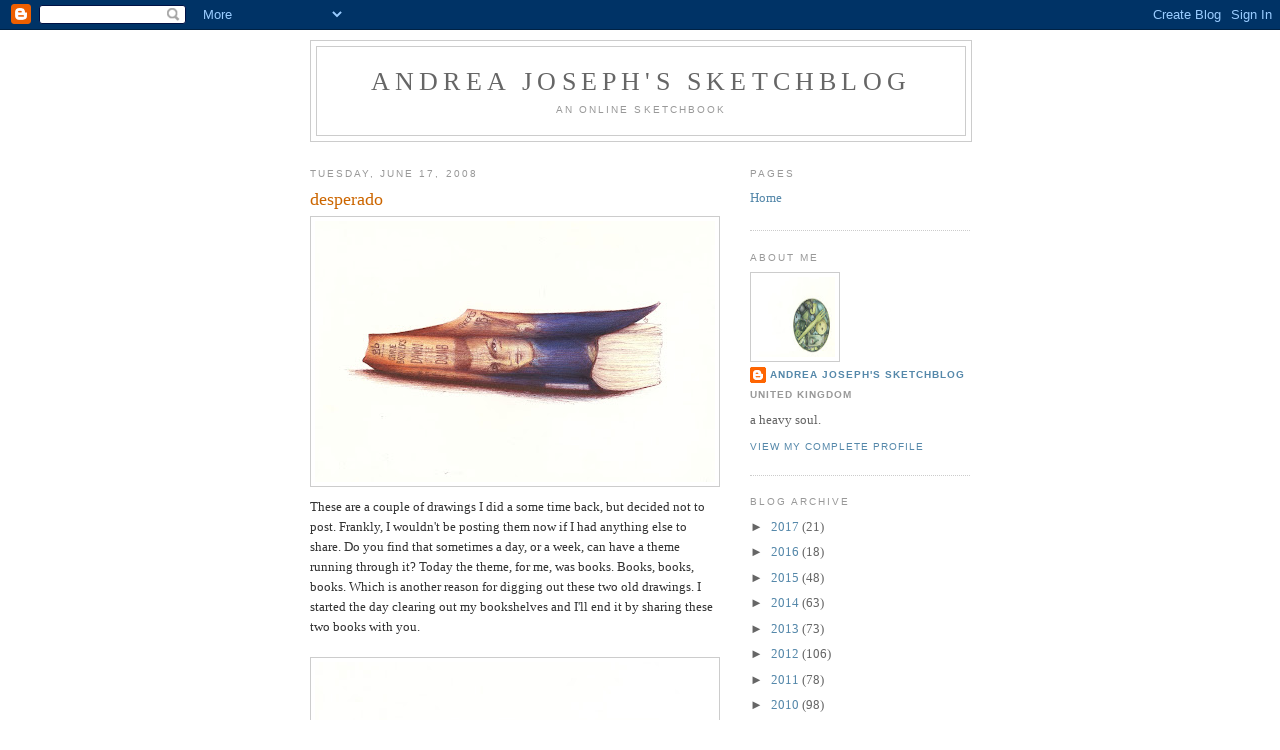

--- FILE ---
content_type: text/html; charset=UTF-8
request_url: https://andreajoseph24.blogspot.com/2008/06/my-long-lost-used-to-bes.html?showComment=1213787700000
body_size: 13894
content:
<!DOCTYPE html>
<html dir='ltr'>
<head>
<link href='https://www.blogger.com/static/v1/widgets/2944754296-widget_css_bundle.css' rel='stylesheet' type='text/css'/>
<meta content='text/html; charset=UTF-8' http-equiv='Content-Type'/>
<meta content='blogger' name='generator'/>
<link href='https://andreajoseph24.blogspot.com/favicon.ico' rel='icon' type='image/x-icon'/>
<link href='http://andreajoseph24.blogspot.com/2008/06/my-long-lost-used-to-bes.html' rel='canonical'/>
<link rel="alternate" type="application/atom+xml" title="andrea joseph&#39;s sketchblog - Atom" href="https://andreajoseph24.blogspot.com/feeds/posts/default" />
<link rel="alternate" type="application/rss+xml" title="andrea joseph&#39;s sketchblog - RSS" href="https://andreajoseph24.blogspot.com/feeds/posts/default?alt=rss" />
<link rel="service.post" type="application/atom+xml" title="andrea joseph&#39;s sketchblog - Atom" href="https://www.blogger.com/feeds/34905653/posts/default" />

<link rel="alternate" type="application/atom+xml" title="andrea joseph&#39;s sketchblog - Atom" href="https://andreajoseph24.blogspot.com/feeds/8245276355573336415/comments/default" />
<!--Can't find substitution for tag [blog.ieCssRetrofitLinks]-->
<link href='https://blogger.googleusercontent.com/img/b/R29vZ2xl/AVvXsEgc3205JT91BX_OM8HmK1Q8pQdUMFJVO_lFXzKkVf5Zy2lZvoE5b9v-gJZPj-w2eF9WBPcUYvKO5UR_-jYAg5fbUQMLmpq0JtOvocQv6eM1uw_erAs5wF0g-AVDFbHlTJIvJnyEwA/s400/book.jpg' rel='image_src'/>
<meta content='http://andreajoseph24.blogspot.com/2008/06/my-long-lost-used-to-bes.html' property='og:url'/>
<meta content='desperado' property='og:title'/>
<meta content='These are a couple of drawings I did a some time back, but decided not to post. Frankly, I wouldn&#39;t be posting them now if I had anything el...' property='og:description'/>
<meta content='https://blogger.googleusercontent.com/img/b/R29vZ2xl/AVvXsEgc3205JT91BX_OM8HmK1Q8pQdUMFJVO_lFXzKkVf5Zy2lZvoE5b9v-gJZPj-w2eF9WBPcUYvKO5UR_-jYAg5fbUQMLmpq0JtOvocQv6eM1uw_erAs5wF0g-AVDFbHlTJIvJnyEwA/w1200-h630-p-k-no-nu/book.jpg' property='og:image'/>
<title>andrea joseph's sketchblog: desperado</title>
<style id='page-skin-1' type='text/css'><!--
/*
-----------------------------------------------
Blogger Template Style
Name:     Minima
Date:     26 Feb 2004
Updated by: Blogger Team
----------------------------------------------- */
/* Use this with templates/template-twocol.html */
body {
background:#ffffff;
margin:0;
color:#333333;
font:x-small Georgia Serif;
font-size/* */:/**/small;
font-size: /**/small;
text-align: center;
}
a:link {
color:#5588aa;
text-decoration:none;
}
a:visited {
color:#999999;
text-decoration:none;
}
a:hover {
color:#cc6600;
text-decoration:underline;
}
a img {
border-width:0;
}
/* Header
-----------------------------------------------
*/
#header-wrapper {
width:660px;
margin:0 auto 10px;
border:1px solid #cccccc;
}
#header-inner {
background-position: center;
margin-left: auto;
margin-right: auto;
}
#header {
margin: 5px;
border: 1px solid #cccccc;
text-align: center;
color:#666666;
}
#header h1 {
margin:5px 5px 0;
padding:15px 20px .25em;
line-height:1.2em;
text-transform:uppercase;
letter-spacing:.2em;
font: normal normal 200% Georgia, Serif;
}
#header a {
color:#666666;
text-decoration:none;
}
#header a:hover {
color:#666666;
}
#header .description {
margin:0 5px 5px;
padding:0 20px 15px;
max-width:700px;
text-transform:uppercase;
letter-spacing:.2em;
line-height: 1.4em;
font: normal normal 78% 'Trebuchet MS', Trebuchet, Arial, Verdana, Sans-serif;
color: #999999;
}
#header img {
margin-left: auto;
margin-right: auto;
}
/* Outer-Wrapper
----------------------------------------------- */
#outer-wrapper {
width: 660px;
margin:0 auto;
padding:10px;
text-align:left;
font: normal normal 100% Georgia, Serif;
}
#main-wrapper {
width: 410px;
float: left;
word-wrap: break-word; /* fix for long text breaking sidebar float in IE */
overflow: hidden;     /* fix for long non-text content breaking IE sidebar float */
}
#sidebar-wrapper {
width: 220px;
float: right;
word-wrap: break-word; /* fix for long text breaking sidebar float in IE */
overflow: hidden;      /* fix for long non-text content breaking IE sidebar float */
}
/* Headings
----------------------------------------------- */
h2 {
margin:1.5em 0 .75em;
font:normal normal 78% 'Trebuchet MS',Trebuchet,Arial,Verdana,Sans-serif;
line-height: 1.4em;
text-transform:uppercase;
letter-spacing:.2em;
color:#999999;
}
/* Posts
-----------------------------------------------
*/
h2.date-header {
margin:1.5em 0 .5em;
}
.post {
margin:.5em 0 1.5em;
border-bottom:1px dotted #cccccc;
padding-bottom:1.5em;
}
.post h3 {
margin:.25em 0 0;
padding:0 0 4px;
font-size:140%;
font-weight:normal;
line-height:1.4em;
color:#cc6600;
}
.post h3 a, .post h3 a:visited, .post h3 strong {
display:block;
text-decoration:none;
color:#cc6600;
font-weight:normal;
}
.post h3 strong, .post h3 a:hover {
color:#333333;
}
.post-body {
margin:0 0 .75em;
line-height:1.6em;
}
.post-body blockquote {
line-height:1.3em;
}
.post-footer {
margin: .75em 0;
color:#999999;
text-transform:uppercase;
letter-spacing:.1em;
font: normal normal 78% 'Trebuchet MS', Trebuchet, Arial, Verdana, Sans-serif;
line-height: 1.4em;
}
.comment-link {
margin-left:.6em;
}
.post img, table.tr-caption-container {
padding:4px;
border:1px solid #cccccc;
}
.tr-caption-container img {
border: none;
padding: 0;
}
.post blockquote {
margin:1em 20px;
}
.post blockquote p {
margin:.75em 0;
}
/* Comments
----------------------------------------------- */
#comments h4 {
margin:1em 0;
font-weight: bold;
line-height: 1.4em;
text-transform:uppercase;
letter-spacing:.2em;
color: #999999;
}
#comments-block {
margin:1em 0 1.5em;
line-height:1.6em;
}
#comments-block .comment-author {
margin:.5em 0;
}
#comments-block .comment-body {
margin:.25em 0 0;
}
#comments-block .comment-footer {
margin:-.25em 0 2em;
line-height: 1.4em;
text-transform:uppercase;
letter-spacing:.1em;
}
#comments-block .comment-body p {
margin:0 0 .75em;
}
.deleted-comment {
font-style:italic;
color:gray;
}
#blog-pager-newer-link {
float: left;
}
#blog-pager-older-link {
float: right;
}
#blog-pager {
text-align: center;
}
.feed-links {
clear: both;
line-height: 2.5em;
}
/* Sidebar Content
----------------------------------------------- */
.sidebar {
color: #666666;
line-height: 1.5em;
}
.sidebar ul {
list-style:none;
margin:0 0 0;
padding:0 0 0;
}
.sidebar li {
margin:0;
padding-top:0;
padding-right:0;
padding-bottom:.25em;
padding-left:15px;
text-indent:-15px;
line-height:1.5em;
}
.sidebar .widget, .main .widget {
border-bottom:1px dotted #cccccc;
margin:0 0 1.5em;
padding:0 0 1.5em;
}
.main .Blog {
border-bottom-width: 0;
}
/* Profile
----------------------------------------------- */
.profile-img {
float: left;
margin-top: 0;
margin-right: 5px;
margin-bottom: 5px;
margin-left: 0;
padding: 4px;
border: 1px solid #cccccc;
}
.profile-data {
margin:0;
text-transform:uppercase;
letter-spacing:.1em;
font: normal normal 78% 'Trebuchet MS', Trebuchet, Arial, Verdana, Sans-serif;
color: #999999;
font-weight: bold;
line-height: 1.6em;
}
.profile-datablock {
margin:.5em 0 .5em;
}
.profile-textblock {
margin: 0.5em 0;
line-height: 1.6em;
}
.profile-link {
font: normal normal 78% 'Trebuchet MS', Trebuchet, Arial, Verdana, Sans-serif;
text-transform: uppercase;
letter-spacing: .1em;
}
/* Footer
----------------------------------------------- */
#footer {
width:660px;
clear:both;
margin:0 auto;
padding-top:15px;
line-height: 1.6em;
text-transform:uppercase;
letter-spacing:.1em;
text-align: center;
}

--></style>
<link href='https://www.blogger.com/dyn-css/authorization.css?targetBlogID=34905653&amp;zx=c2a59f22-cf11-43d0-9ebb-b0fb6bd67405' media='none' onload='if(media!=&#39;all&#39;)media=&#39;all&#39;' rel='stylesheet'/><noscript><link href='https://www.blogger.com/dyn-css/authorization.css?targetBlogID=34905653&amp;zx=c2a59f22-cf11-43d0-9ebb-b0fb6bd67405' rel='stylesheet'/></noscript>
<meta name='google-adsense-platform-account' content='ca-host-pub-1556223355139109'/>
<meta name='google-adsense-platform-domain' content='blogspot.com'/>

</head>
<body>
<div class='navbar section' id='navbar'><div class='widget Navbar' data-version='1' id='Navbar1'><script type="text/javascript">
    function setAttributeOnload(object, attribute, val) {
      if(window.addEventListener) {
        window.addEventListener('load',
          function(){ object[attribute] = val; }, false);
      } else {
        window.attachEvent('onload', function(){ object[attribute] = val; });
      }
    }
  </script>
<div id="navbar-iframe-container"></div>
<script type="text/javascript" src="https://apis.google.com/js/platform.js"></script>
<script type="text/javascript">
      gapi.load("gapi.iframes:gapi.iframes.style.bubble", function() {
        if (gapi.iframes && gapi.iframes.getContext) {
          gapi.iframes.getContext().openChild({
              url: 'https://www.blogger.com/navbar/34905653?po\x3d8245276355573336415\x26origin\x3dhttps://andreajoseph24.blogspot.com',
              where: document.getElementById("navbar-iframe-container"),
              id: "navbar-iframe"
          });
        }
      });
    </script><script type="text/javascript">
(function() {
var script = document.createElement('script');
script.type = 'text/javascript';
script.src = '//pagead2.googlesyndication.com/pagead/js/google_top_exp.js';
var head = document.getElementsByTagName('head')[0];
if (head) {
head.appendChild(script);
}})();
</script>
</div></div>
<div id='outer-wrapper'><div id='wrap2'>
<!-- skip links for text browsers -->
<span id='skiplinks' style='display:none;'>
<a href='#main'>skip to main </a> |
      <a href='#sidebar'>skip to sidebar</a>
</span>
<div id='header-wrapper'>
<div class='header section' id='header'><div class='widget Header' data-version='1' id='Header1'>
<div id='header-inner'>
<div class='titlewrapper'>
<h1 class='title'>
<a href='https://andreajoseph24.blogspot.com/'>
andrea joseph's sketchblog
</a>
</h1>
</div>
<div class='descriptionwrapper'>
<p class='description'><span>an online sketchbook</span></p>
</div>
</div>
</div></div>
</div>
<div id='content-wrapper'>
<div id='crosscol-wrapper' style='text-align:center'>
<div class='crosscol no-items section' id='crosscol'></div>
</div>
<div id='main-wrapper'>
<div class='main section' id='main'><div class='widget Blog' data-version='1' id='Blog1'>
<div class='blog-posts hfeed'>

          <div class="date-outer">
        
<h2 class='date-header'><span>Tuesday, June 17, 2008</span></h2>

          <div class="date-posts">
        
<div class='post-outer'>
<div class='post hentry uncustomized-post-template' itemprop='blogPost' itemscope='itemscope' itemtype='http://schema.org/BlogPosting'>
<meta content='https://blogger.googleusercontent.com/img/b/R29vZ2xl/AVvXsEgc3205JT91BX_OM8HmK1Q8pQdUMFJVO_lFXzKkVf5Zy2lZvoE5b9v-gJZPj-w2eF9WBPcUYvKO5UR_-jYAg5fbUQMLmpq0JtOvocQv6eM1uw_erAs5wF0g-AVDFbHlTJIvJnyEwA/s400/book.jpg' itemprop='image_url'/>
<meta content='34905653' itemprop='blogId'/>
<meta content='8245276355573336415' itemprop='postId'/>
<a name='8245276355573336415'></a>
<h3 class='post-title entry-title' itemprop='name'>
desperado
</h3>
<div class='post-header'>
<div class='post-header-line-1'></div>
</div>
<div class='post-body entry-content' id='post-body-8245276355573336415' itemprop='description articleBody'>
<a href="https://blogger.googleusercontent.com/img/b/R29vZ2xl/AVvXsEgc3205JT91BX_OM8HmK1Q8pQdUMFJVO_lFXzKkVf5Zy2lZvoE5b9v-gJZPj-w2eF9WBPcUYvKO5UR_-jYAg5fbUQMLmpq0JtOvocQv6eM1uw_erAs5wF0g-AVDFbHlTJIvJnyEwA/s1600-h/book.jpg"><img alt="" border="0" id="BLOGGER_PHOTO_ID_5212988397154800834" src="https://blogger.googleusercontent.com/img/b/R29vZ2xl/AVvXsEgc3205JT91BX_OM8HmK1Q8pQdUMFJVO_lFXzKkVf5Zy2lZvoE5b9v-gJZPj-w2eF9WBPcUYvKO5UR_-jYAg5fbUQMLmpq0JtOvocQv6eM1uw_erAs5wF0g-AVDFbHlTJIvJnyEwA/s400/book.jpg" style="DISPLAY: block; MARGIN: 0px auto 10px; CURSOR: hand; TEXT-ALIGN: center" /></a>These are a couple of drawings I did a some time back, but decided not to post. Frankly, I wouldn't be posting them now if I had anything else to share. Do you find that sometimes a day, or a week, can have a theme running through it? Today the theme, for me, was books. Books, books, books. Which is another reason for digging out these two old drawings. I started the day clearing out my bookshelves and I'll end it by sharing these two books with you.<br /><br /><a href="https://blogger.googleusercontent.com/img/b/R29vZ2xl/AVvXsEge6MRbg17s2FeYQB1_5oE-6mTHO9OmLwy_br8NqESnbeFiOJYKsqCnNV1Z4bwxTPUfQ7nt0oAKJcrAfudy2a2XQg5uhZKP19wzaZWm3l6P7Ap5DHuewaAfqY6FaC46bnWkOuJWUQ/s1600-h/old+book.jpg"><img alt="" border="0" id="BLOGGER_PHOTO_ID_5212988401680743266" src="https://blogger.googleusercontent.com/img/b/R29vZ2xl/AVvXsEge6MRbg17s2FeYQB1_5oE-6mTHO9OmLwy_br8NqESnbeFiOJYKsqCnNV1Z4bwxTPUfQ7nt0oAKJcrAfudy2a2XQg5uhZKP19wzaZWm3l6P7Ap5DHuewaAfqY6FaC46bnWkOuJWUQ/s400/old+book.jpg" style="DISPLAY: block; MARGIN: 0px auto 10px; CURSOR: hand; TEXT-ALIGN: center" /></a>
<div style='clear: both;'></div>
</div>
<div class='post-footer'>
<div class='post-footer-line post-footer-line-1'>
<span class='post-author vcard'>
Posted by
<span class='fn' itemprop='author' itemscope='itemscope' itemtype='http://schema.org/Person'>
<meta content='https://www.blogger.com/profile/17074404376405604742' itemprop='url'/>
<a class='g-profile' href='https://www.blogger.com/profile/17074404376405604742' rel='author' title='author profile'>
<span itemprop='name'>andrea joseph&#39;s sketchblog</span>
</a>
</span>
</span>
<span class='post-timestamp'>
at
<meta content='http://andreajoseph24.blogspot.com/2008/06/my-long-lost-used-to-bes.html' itemprop='url'/>
<a class='timestamp-link' href='https://andreajoseph24.blogspot.com/2008/06/my-long-lost-used-to-bes.html' rel='bookmark' title='permanent link'><abbr class='published' itemprop='datePublished' title='2008-06-17T22:56:00Z'>10:56 PM</abbr></a>
</span>
<span class='post-comment-link'>
</span>
<span class='post-icons'>
<span class='item-action'>
<a href='https://www.blogger.com/email-post/34905653/8245276355573336415' title='Email Post'>
<img alt='' class='icon-action' height='13' src='https://resources.blogblog.com/img/icon18_email.gif' width='18'/>
</a>
</span>
</span>
<div class='post-share-buttons goog-inline-block'>
</div>
</div>
<div class='post-footer-line post-footer-line-2'>
<span class='post-labels'>
Labels:
<a href='https://andreajoseph24.blogspot.com/search/label/around%20the%20house' rel='tag'>around the house</a>,
<a href='https://andreajoseph24.blogspot.com/search/label/books' rel='tag'>books</a>,
<a href='https://andreajoseph24.blogspot.com/search/label/colour%20pencil' rel='tag'>colour pencil</a>,
<a href='https://andreajoseph24.blogspot.com/search/label/ink' rel='tag'>ink</a>,
<a href='https://andreajoseph24.blogspot.com/search/label/sepia' rel='tag'>sepia</a>
</span>
</div>
<div class='post-footer-line post-footer-line-3'>
<span class='post-location'>
</span>
</div>
</div>
</div>
<div class='comments' id='comments'>
<a name='comments'></a>
<h4>17 comments:</h4>
<div id='Blog1_comments-block-wrapper'>
<dl class='avatar-comment-indent' id='comments-block'>
<dt class='comment-author ' id='c3450966650811982187'>
<a name='c3450966650811982187'></a>
<div class="avatar-image-container vcard"><span dir="ltr"><a href="https://www.blogger.com/profile/06345055261359387147" target="" rel="nofollow" onclick="" class="avatar-hovercard" id="av-3450966650811982187-06345055261359387147"><img src="https://resources.blogblog.com/img/blank.gif" width="35" height="35" class="delayLoad" style="display: none;" longdesc="//4.bp.blogspot.com/_6RCGT7W-Qmw/SjUmzgq-pII/AAAAAAAAAgc/yzHCAG7rIdM/S45-s35/Picture%2B144.jpg" alt="" title="Kathleen">

<noscript><img src="//4.bp.blogspot.com/_6RCGT7W-Qmw/SjUmzgq-pII/AAAAAAAAAgc/yzHCAG7rIdM/S45-s35/Picture%2B144.jpg" width="35" height="35" class="photo" alt=""></noscript></a></span></div>
<a href='https://www.blogger.com/profile/06345055261359387147' rel='nofollow'>Kathleen</a>
said...
</dt>
<dd class='comment-body' id='Blog1_cmt-3450966650811982187'>
<p>
I like books too --I have many more than I should - I like your drawingsb and side views very much also
</p>
</dd>
<dd class='comment-footer'>
<span class='comment-timestamp'>
<a href='https://andreajoseph24.blogspot.com/2008/06/my-long-lost-used-to-bes.html?showComment=1213745220000#c3450966650811982187' title='comment permalink'>
11:27 PM
</a>
<span class='item-control blog-admin pid-14463753'>
<a class='comment-delete' href='https://www.blogger.com/comment/delete/34905653/3450966650811982187' title='Delete Comment'>
<img src='https://resources.blogblog.com/img/icon_delete13.gif'/>
</a>
</span>
</span>
</dd>
<dt class='comment-author ' id='c520736719037362290'>
<a name='c520736719037362290'></a>
<div class="avatar-image-container vcard"><span dir="ltr"><a href="https://www.blogger.com/profile/00500271748314374941" target="" rel="nofollow" onclick="" class="avatar-hovercard" id="av-520736719037362290-00500271748314374941"><img src="https://resources.blogblog.com/img/blank.gif" width="35" height="35" class="delayLoad" style="display: none;" longdesc="//blogger.googleusercontent.com/img/b/R29vZ2xl/AVvXsEim6e026O1_qz8BrFbAbYNESytaNIUgmhzA91goVT1PKL-EJrpsBnz5UEatIjQuwD1CO8SFD67Zd9J1WBAW7kyA6oqPqnlMAZEgLbY7Ebzc4ufCte-QsL9FnJW4PB_82Q/s45-c/feather_4_thumbnail.jpg" alt="" title="Joan Y">

<noscript><img src="//blogger.googleusercontent.com/img/b/R29vZ2xl/AVvXsEim6e026O1_qz8BrFbAbYNESytaNIUgmhzA91goVT1PKL-EJrpsBnz5UEatIjQuwD1CO8SFD67Zd9J1WBAW7kyA6oqPqnlMAZEgLbY7Ebzc4ufCte-QsL9FnJW4PB_82Q/s45-c/feather_4_thumbnail.jpg" width="35" height="35" class="photo" alt=""></noscript></a></span></div>
<a href='https://www.blogger.com/profile/00500271748314374941' rel='nofollow'>Joan Y</a>
said...
</dt>
<dd class='comment-body' id='Blog1_cmt-520736719037362290'>
<p>
Yay! A bonus track! I do love the books Andrea. The illustration up top makes me think you should draw more people, like you used to draw fairies and all dem cool stuff! Those eyes are great! Another A+!
</p>
</dd>
<dd class='comment-footer'>
<span class='comment-timestamp'>
<a href='https://andreajoseph24.blogspot.com/2008/06/my-long-lost-used-to-bes.html?showComment=1213771620000#c520736719037362290' title='comment permalink'>
6:47 AM
</a>
<span class='item-control blog-admin pid-1600895764'>
<a class='comment-delete' href='https://www.blogger.com/comment/delete/34905653/520736719037362290' title='Delete Comment'>
<img src='https://resources.blogblog.com/img/icon_delete13.gif'/>
</a>
</span>
</span>
</dd>
<dt class='comment-author ' id='c7764110740697309306'>
<a name='c7764110740697309306'></a>
<div class="avatar-image-container avatar-stock"><span dir="ltr"><a href="https://www.blogger.com/profile/11878102599430407759" target="" rel="nofollow" onclick="" class="avatar-hovercard" id="av-7764110740697309306-11878102599430407759"><img src="//www.blogger.com/img/blogger_logo_round_35.png" width="35" height="35" alt="" title="Unknown">

</a></span></div>
<a href='https://www.blogger.com/profile/11878102599430407759' rel='nofollow'>Unknown</a>
said...
</dt>
<dd class='comment-body' id='Blog1_cmt-7764110740697309306'>
<p>
I love these sketches - particularly like the creases on the spine. <BR/>Really enjoy your blog. Thanks!
</p>
</dd>
<dd class='comment-footer'>
<span class='comment-timestamp'>
<a href='https://andreajoseph24.blogspot.com/2008/06/my-long-lost-used-to-bes.html?showComment=1213774200000#c7764110740697309306' title='comment permalink'>
7:30 AM
</a>
<span class='item-control blog-admin pid-319331713'>
<a class='comment-delete' href='https://www.blogger.com/comment/delete/34905653/7764110740697309306' title='Delete Comment'>
<img src='https://resources.blogblog.com/img/icon_delete13.gif'/>
</a>
</span>
</span>
</dd>
<dt class='comment-author ' id='c6638625974966509286'>
<a name='c6638625974966509286'></a>
<div class="avatar-image-container vcard"><span dir="ltr"><a href="https://www.blogger.com/profile/11055322955648732681" target="" rel="nofollow" onclick="" class="avatar-hovercard" id="av-6638625974966509286-11055322955648732681"><img src="https://resources.blogblog.com/img/blank.gif" width="35" height="35" class="delayLoad" style="display: none;" longdesc="//blogger.googleusercontent.com/img/b/R29vZ2xl/AVvXsEhHFRuyMLYzQ0vbtCap1EUysyZvBFXsr8USsjL8vVDXKfhLA4aEp2YldmzY8TyD_iwX8I7IKPZ2MvhenUG90D_y8RMdcBz1iUiBgW2DZowOuBYpMmSjE_rztduLjqAJ9Q/s45-c/Self%E2%80%94end+of+summer+blues.jpg" alt="" title="Jennifer Lawson">

<noscript><img src="//blogger.googleusercontent.com/img/b/R29vZ2xl/AVvXsEhHFRuyMLYzQ0vbtCap1EUysyZvBFXsr8USsjL8vVDXKfhLA4aEp2YldmzY8TyD_iwX8I7IKPZ2MvhenUG90D_y8RMdcBz1iUiBgW2DZowOuBYpMmSjE_rztduLjqAJ9Q/s45-c/Self%E2%80%94end+of+summer+blues.jpg" width="35" height="35" class="photo" alt=""></noscript></a></span></div>
<a href='https://www.blogger.com/profile/11055322955648732681' rel='nofollow'>Jennifer Lawson</a>
said...
</dt>
<dd class='comment-body' id='Blog1_cmt-6638625974966509286'>
<p>
Oh, I love the illustration of the book on top. Being somewhat new to blogging and your wonderful blog I have never seen this drawing. Fabulous as usual! The blue sock is fabulous, also! Actually, all your work is fabulous! You are so good!
</p>
</dd>
<dd class='comment-footer'>
<span class='comment-timestamp'>
<a href='https://andreajoseph24.blogspot.com/2008/06/my-long-lost-used-to-bes.html?showComment=1213787700000#c6638625974966509286' title='comment permalink'>
11:15 AM
</a>
<span class='item-control blog-admin pid-2109007711'>
<a class='comment-delete' href='https://www.blogger.com/comment/delete/34905653/6638625974966509286' title='Delete Comment'>
<img src='https://resources.blogblog.com/img/icon_delete13.gif'/>
</a>
</span>
</span>
</dd>
<dt class='comment-author ' id='c1510270321737956969'>
<a name='c1510270321737956969'></a>
<div class="avatar-image-container vcard"><span dir="ltr"><a href="https://www.blogger.com/profile/13741275025809590786" target="" rel="nofollow" onclick="" class="avatar-hovercard" id="av-1510270321737956969-13741275025809590786"><img src="https://resources.blogblog.com/img/blank.gif" width="35" height="35" class="delayLoad" style="display: none;" longdesc="//blogger.googleusercontent.com/img/b/R29vZ2xl/AVvXsEihSbzTvJsXfMg_QNquGELoFYnGbcsE2Jk6vqjqucEPN2cO4ZYlVAViGT4MZvoE0VUu2VlQVNH7xa-tmQH3iCRhNPPOieS8IWnf4jsIjAM2-HCV2CCx5ttJYQUiwuiLNg/s45-c/Imagem+939.jpg" alt="" title="computerarte">

<noscript><img src="//blogger.googleusercontent.com/img/b/R29vZ2xl/AVvXsEihSbzTvJsXfMg_QNquGELoFYnGbcsE2Jk6vqjqucEPN2cO4ZYlVAViGT4MZvoE0VUu2VlQVNH7xa-tmQH3iCRhNPPOieS8IWnf4jsIjAM2-HCV2CCx5ttJYQUiwuiLNg/s45-c/Imagem+939.jpg" width="35" height="35" class="photo" alt=""></noscript></a></span></div>
<a href='https://www.blogger.com/profile/13741275025809590786' rel='nofollow'>computerarte</a>
said...
</dt>
<dd class='comment-body' id='Blog1_cmt-1510270321737956969'>
<p>
Love this sketches!
</p>
</dd>
<dd class='comment-footer'>
<span class='comment-timestamp'>
<a href='https://andreajoseph24.blogspot.com/2008/06/my-long-lost-used-to-bes.html?showComment=1213792800000#c1510270321737956969' title='comment permalink'>
12:40 PM
</a>
<span class='item-control blog-admin pid-277776248'>
<a class='comment-delete' href='https://www.blogger.com/comment/delete/34905653/1510270321737956969' title='Delete Comment'>
<img src='https://resources.blogblog.com/img/icon_delete13.gif'/>
</a>
</span>
</span>
</dd>
<dt class='comment-author ' id='c338223573199564616'>
<a name='c338223573199564616'></a>
<div class="avatar-image-container vcard"><span dir="ltr"><a href="https://www.blogger.com/profile/12365440547057782957" target="" rel="nofollow" onclick="" class="avatar-hovercard" id="av-338223573199564616-12365440547057782957"><img src="https://resources.blogblog.com/img/blank.gif" width="35" height="35" class="delayLoad" style="display: none;" longdesc="//blogger.googleusercontent.com/img/b/R29vZ2xl/AVvXsEiwGwT72SFvrRMQP2U_0nx5biri5WxmbYUVNlsMDUkZhPop-DrPGE-JeSbHd22Pc2ZaleU6RurUhVbWdRd3MvWyc94B1UL6aXhhbHfB-kM2gdwUq3G_lSwKHOS02gQ1ZA/s45-c/pontos.jpg" alt="" title="miguel taborda">

<noscript><img src="//blogger.googleusercontent.com/img/b/R29vZ2xl/AVvXsEiwGwT72SFvrRMQP2U_0nx5biri5WxmbYUVNlsMDUkZhPop-DrPGE-JeSbHd22Pc2ZaleU6RurUhVbWdRd3MvWyc94B1UL6aXhhbHfB-kM2gdwUq3G_lSwKHOS02gQ1ZA/s45-c/pontos.jpg" width="35" height="35" class="photo" alt=""></noscript></a></span></div>
<a href='https://www.blogger.com/profile/12365440547057782957' rel='nofollow'>miguel taborda</a>
said...
</dt>
<dd class='comment-body' id='Blog1_cmt-338223573199564616'>
<p>
great work!
</p>
</dd>
<dd class='comment-footer'>
<span class='comment-timestamp'>
<a href='https://andreajoseph24.blogspot.com/2008/06/my-long-lost-used-to-bes.html?showComment=1213828260000#c338223573199564616' title='comment permalink'>
10:31 PM
</a>
<span class='item-control blog-admin pid-1379033790'>
<a class='comment-delete' href='https://www.blogger.com/comment/delete/34905653/338223573199564616' title='Delete Comment'>
<img src='https://resources.blogblog.com/img/icon_delete13.gif'/>
</a>
</span>
</span>
</dd>
<dt class='comment-author ' id='c8220638394438008019'>
<a name='c8220638394438008019'></a>
<div class="avatar-image-container vcard"><span dir="ltr"><a href="https://www.blogger.com/profile/11938424189889768402" target="" rel="nofollow" onclick="" class="avatar-hovercard" id="av-8220638394438008019-11938424189889768402"><img src="https://resources.blogblog.com/img/blank.gif" width="35" height="35" class="delayLoad" style="display: none;" longdesc="//blogger.googleusercontent.com/img/b/R29vZ2xl/AVvXsEitd5XYREyVVSNoAnHUUzZRNNBAV0T_EnSU1vLqhAFhW9NoDAonJG6_1HkwJk0757G9gYMVGPwpZkl19a34U9o8tKPwKJaQPa--ar1GkZVcgrKW-OHX_L9ZENBepbXpUQ/s45-c/heart+in+hand.jpg" alt="" title="lori vliegen">

<noscript><img src="//blogger.googleusercontent.com/img/b/R29vZ2xl/AVvXsEitd5XYREyVVSNoAnHUUzZRNNBAV0T_EnSU1vLqhAFhW9NoDAonJG6_1HkwJk0757G9gYMVGPwpZkl19a34U9o8tKPwKJaQPa--ar1GkZVcgrKW-OHX_L9ZENBepbXpUQ/s45-c/heart+in+hand.jpg" width="35" height="35" class="photo" alt=""></noscript></a></span></div>
<a href='https://www.blogger.com/profile/11938424189889768402' rel='nofollow'>lori vliegen</a>
said...
</dt>
<dd class='comment-body' id='Blog1_cmt-8220638394438008019'>
<p>
i just wanted to tell you how much i enjoy your work...your style is so fresh and i really appreciate the touch of whimsy that you inject into your artwork. thanks for sharing your talent with us!
</p>
</dd>
<dd class='comment-footer'>
<span class='comment-timestamp'>
<a href='https://andreajoseph24.blogspot.com/2008/06/my-long-lost-used-to-bes.html?showComment=1213838700000#c8220638394438008019' title='comment permalink'>
1:25 AM
</a>
<span class='item-control blog-admin pid-774891961'>
<a class='comment-delete' href='https://www.blogger.com/comment/delete/34905653/8220638394438008019' title='Delete Comment'>
<img src='https://resources.blogblog.com/img/icon_delete13.gif'/>
</a>
</span>
</span>
</dd>
<dt class='comment-author ' id='c9069324861647838809'>
<a name='c9069324861647838809'></a>
<div class="avatar-image-container vcard"><span dir="ltr"><a href="https://www.blogger.com/profile/09426473424391840510" target="" rel="nofollow" onclick="" class="avatar-hovercard" id="av-9069324861647838809-09426473424391840510"><img src="https://resources.blogblog.com/img/blank.gif" width="35" height="35" class="delayLoad" style="display: none;" longdesc="//1.bp.blogspot.com/_ZUbWtQE7FTQ/TFmL5hbfBaI/AAAAAAAABkk/a-wSChAxnuQ/S45-s35/yo%2Borange.jpg" alt="" title="belula">

<noscript><img src="//1.bp.blogspot.com/_ZUbWtQE7FTQ/TFmL5hbfBaI/AAAAAAAABkk/a-wSChAxnuQ/S45-s35/yo%2Borange.jpg" width="35" height="35" class="photo" alt=""></noscript></a></span></div>
<a href='https://www.blogger.com/profile/09426473424391840510' rel='nofollow'>belula</a>
said...
</dt>
<dd class='comment-body' id='Blog1_cmt-9069324861647838809'>
<p>
I love all your drawings!!!!
</p>
</dd>
<dd class='comment-footer'>
<span class='comment-timestamp'>
<a href='https://andreajoseph24.blogspot.com/2008/06/my-long-lost-used-to-bes.html?showComment=1213885860000#c9069324861647838809' title='comment permalink'>
2:31 PM
</a>
<span class='item-control blog-admin pid-1746153499'>
<a class='comment-delete' href='https://www.blogger.com/comment/delete/34905653/9069324861647838809' title='Delete Comment'>
<img src='https://resources.blogblog.com/img/icon_delete13.gif'/>
</a>
</span>
</span>
</dd>
<dt class='comment-author ' id='c2885447124377550788'>
<a name='c2885447124377550788'></a>
<div class="avatar-image-container vcard"><span dir="ltr"><a href="https://www.blogger.com/profile/12949006925160703266" target="" rel="nofollow" onclick="" class="avatar-hovercard" id="av-2885447124377550788-12949006925160703266"><img src="https://resources.blogblog.com/img/blank.gif" width="35" height="35" class="delayLoad" style="display: none;" longdesc="//blogger.googleusercontent.com/img/b/R29vZ2xl/AVvXsEhgOgjxeeaQ-2dvJ7Z6hNcXr7IJvgQbtn1jS_3X9YtIlZzEZGc2dAydEsHHEpMs2NxCT1JxVNy3rNBXueTcmaFZ69Vt81LrgZIBS88kGM-yFjfYhsa2MpL7TOnKck62e2k/s45-c/glassespurpletop.jpg" alt="" title="Sherry Pierce Thurner">

<noscript><img src="//blogger.googleusercontent.com/img/b/R29vZ2xl/AVvXsEhgOgjxeeaQ-2dvJ7Z6hNcXr7IJvgQbtn1jS_3X9YtIlZzEZGc2dAydEsHHEpMs2NxCT1JxVNy3rNBXueTcmaFZ69Vt81LrgZIBS88kGM-yFjfYhsa2MpL7TOnKck62e2k/s45-c/glassespurpletop.jpg" width="35" height="35" class="photo" alt=""></noscript></a></span></div>
<a href='https://www.blogger.com/profile/12949006925160703266' rel='nofollow'>Sherry Pierce Thurner</a>
said...
</dt>
<dd class='comment-body' id='Blog1_cmt-2885447124377550788'>
<p>
You already know I'm a fan of yours, but I'm also a voracious reader, and I had a good time looking up this title.  What else do you have on your shelves, I wonder? :)
</p>
</dd>
<dd class='comment-footer'>
<span class='comment-timestamp'>
<a href='https://andreajoseph24.blogspot.com/2008/06/my-long-lost-used-to-bes.html?showComment=1213890600000#c2885447124377550788' title='comment permalink'>
3:50 PM
</a>
<span class='item-control blog-admin pid-2093443722'>
<a class='comment-delete' href='https://www.blogger.com/comment/delete/34905653/2885447124377550788' title='Delete Comment'>
<img src='https://resources.blogblog.com/img/icon_delete13.gif'/>
</a>
</span>
</span>
</dd>
<dt class='comment-author ' id='c5132131219330308601'>
<a name='c5132131219330308601'></a>
<div class="avatar-image-container avatar-stock"><span dir="ltr"><a href="https://www.blogger.com/profile/16029722057577018059" target="" rel="nofollow" onclick="" class="avatar-hovercard" id="av-5132131219330308601-16029722057577018059"><img src="//www.blogger.com/img/blogger_logo_round_35.png" width="35" height="35" alt="" title="Teri">

</a></span></div>
<a href='https://www.blogger.com/profile/16029722057577018059' rel='nofollow'>Teri</a>
said...
</dt>
<dd class='comment-body' id='Blog1_cmt-5132131219330308601'>
<p>
You continually knock my socks off with your fabulous drawings!!  Awesome again.  I have to find a new word.
</p>
</dd>
<dd class='comment-footer'>
<span class='comment-timestamp'>
<a href='https://andreajoseph24.blogspot.com/2008/06/my-long-lost-used-to-bes.html?showComment=1213894140000#c5132131219330308601' title='comment permalink'>
4:49 PM
</a>
<span class='item-control blog-admin pid-792382826'>
<a class='comment-delete' href='https://www.blogger.com/comment/delete/34905653/5132131219330308601' title='Delete Comment'>
<img src='https://resources.blogblog.com/img/icon_delete13.gif'/>
</a>
</span>
</span>
</dd>
<dt class='comment-author ' id='c8195569590224949594'>
<a name='c8195569590224949594'></a>
<div class="avatar-image-container vcard"><span dir="ltr"><a href="https://www.blogger.com/profile/05072027337598940807" target="" rel="nofollow" onclick="" class="avatar-hovercard" id="av-8195569590224949594-05072027337598940807"><img src="https://resources.blogblog.com/img/blank.gif" width="35" height="35" class="delayLoad" style="display: none;" longdesc="//blogger.googleusercontent.com/img/b/R29vZ2xl/AVvXsEhIyPIH8IFgIeZgMki0oFMTLDEJhzdmNXNFXIt85lZYVyxGDt-PIMW4mOqG-WDygj-NqXT0rOECq-HDvedSRQ_EyiQ7NVCUhHcr1fZb9zZitE2NJ7YTR3QklonLuArdqU8/s45-c/profilepic.jpg" alt="" title="littlemithi">

<noscript><img src="//blogger.googleusercontent.com/img/b/R29vZ2xl/AVvXsEhIyPIH8IFgIeZgMki0oFMTLDEJhzdmNXNFXIt85lZYVyxGDt-PIMW4mOqG-WDygj-NqXT0rOECq-HDvedSRQ_EyiQ7NVCUhHcr1fZb9zZitE2NJ7YTR3QklonLuArdqU8/s45-c/profilepic.jpg" width="35" height="35" class="photo" alt=""></noscript></a></span></div>
<a href='https://www.blogger.com/profile/05072027337598940807' rel='nofollow'>littlemithi</a>
said...
</dt>
<dd class='comment-body' id='Blog1_cmt-8195569590224949594'>
<p>
Why are you clearing your shelves me dear? Spring (summer) cleaning? Hope you found some good reads that you'd forgotten about!<BR/><BR/>I'm doing a household clearout/clean too now that college is done. Immensely cathartic (but also means no art being done!)
</p>
</dd>
<dd class='comment-footer'>
<span class='comment-timestamp'>
<a href='https://andreajoseph24.blogspot.com/2008/06/my-long-lost-used-to-bes.html?showComment=1213960080000#c8195569590224949594' title='comment permalink'>
11:08 AM
</a>
<span class='item-control blog-admin pid-1999799518'>
<a class='comment-delete' href='https://www.blogger.com/comment/delete/34905653/8195569590224949594' title='Delete Comment'>
<img src='https://resources.blogblog.com/img/icon_delete13.gif'/>
</a>
</span>
</span>
</dd>
<dt class='comment-author ' id='c3578381673543802220'>
<a name='c3578381673543802220'></a>
<div class="avatar-image-container vcard"><span dir="ltr"><a href="https://www.blogger.com/profile/03651162546509817976" target="" rel="nofollow" onclick="" class="avatar-hovercard" id="av-3578381673543802220-03651162546509817976"><img src="https://resources.blogblog.com/img/blank.gif" width="35" height="35" class="delayLoad" style="display: none;" longdesc="//blogger.googleusercontent.com/img/b/R29vZ2xl/AVvXsEh3hm4fQ-xbbMFPRNGv3Pfp_R5nu1RfUOjE2-nL3Dr3zwmyY041c9VPHEN6BW1wU5fbKjIk7tnjbzHPFBuYrTG6K7OJzdRng7g-I96rYng8nVpo7F7AdLJUe4zttB_2TA/s45-c/P4250426+%284%29.JPG" alt="" title="Anita Davies">

<noscript><img src="//blogger.googleusercontent.com/img/b/R29vZ2xl/AVvXsEh3hm4fQ-xbbMFPRNGv3Pfp_R5nu1RfUOjE2-nL3Dr3zwmyY041c9VPHEN6BW1wU5fbKjIk7tnjbzHPFBuYrTG6K7OJzdRng7g-I96rYng8nVpo7F7AdLJUe4zttB_2TA/s45-c/P4250426+%284%29.JPG" width="35" height="35" class="photo" alt=""></noscript></a></span></div>
<a href='https://www.blogger.com/profile/03651162546509817976' rel='nofollow'>Anita Davies</a>
said...
</dt>
<dd class='comment-body' id='Blog1_cmt-3578381673543802220'>
<p>
Beautiful work!
</p>
</dd>
<dd class='comment-footer'>
<span class='comment-timestamp'>
<a href='https://andreajoseph24.blogspot.com/2008/06/my-long-lost-used-to-bes.html?showComment=1213998720000#c3578381673543802220' title='comment permalink'>
9:52 PM
</a>
<span class='item-control blog-admin pid-548248254'>
<a class='comment-delete' href='https://www.blogger.com/comment/delete/34905653/3578381673543802220' title='Delete Comment'>
<img src='https://resources.blogblog.com/img/icon_delete13.gif'/>
</a>
</span>
</span>
</dd>
<dt class='comment-author ' id='c1014067668269372085'>
<a name='c1014067668269372085'></a>
<div class="avatar-image-container vcard"><span dir="ltr"><a href="https://www.blogger.com/profile/13535348885585528618" target="" rel="nofollow" onclick="" class="avatar-hovercard" id="av-1014067668269372085-13535348885585528618"><img src="https://resources.blogblog.com/img/blank.gif" width="35" height="35" class="delayLoad" style="display: none;" longdesc="//blogger.googleusercontent.com/img/b/R29vZ2xl/AVvXsEjiBEHSinijIW1eUMewrCG4299rB5n5hjiZ3aKWEmuEi4DgH547oZIYYPx9H-yFuFxnmX8D3fi4DaXMDVKSILRdTvK8oaLe6ongK0EfI2AAbfQQIdfbargbiOOOF45-MsU/s45-c/Pear.jpg" alt="" title="Sharon">

<noscript><img src="//blogger.googleusercontent.com/img/b/R29vZ2xl/AVvXsEjiBEHSinijIW1eUMewrCG4299rB5n5hjiZ3aKWEmuEi4DgH547oZIYYPx9H-yFuFxnmX8D3fi4DaXMDVKSILRdTvK8oaLe6ongK0EfI2AAbfQQIdfbargbiOOOF45-MsU/s45-c/Pear.jpg" width="35" height="35" class="photo" alt=""></noscript></a></span></div>
<a href='https://www.blogger.com/profile/13535348885585528618' rel='nofollow'>Sharon</a>
said...
</dt>
<dd class='comment-body' id='Blog1_cmt-1014067668269372085'>
<p>
This is wonderful. Really, everything you do amazes me!
</p>
</dd>
<dd class='comment-footer'>
<span class='comment-timestamp'>
<a href='https://andreajoseph24.blogspot.com/2008/06/my-long-lost-used-to-bes.html?showComment=1214014380000#c1014067668269372085' title='comment permalink'>
2:13 AM
</a>
<span class='item-control blog-admin pid-479395511'>
<a class='comment-delete' href='https://www.blogger.com/comment/delete/34905653/1014067668269372085' title='Delete Comment'>
<img src='https://resources.blogblog.com/img/icon_delete13.gif'/>
</a>
</span>
</span>
</dd>
<dt class='comment-author ' id='c7934070805535339183'>
<a name='c7934070805535339183'></a>
<div class="avatar-image-container vcard"><span dir="ltr"><a href="https://www.blogger.com/profile/17268252474039269610" target="" rel="nofollow" onclick="" class="avatar-hovercard" id="av-7934070805535339183-17268252474039269610"><img src="https://resources.blogblog.com/img/blank.gif" width="35" height="35" class="delayLoad" style="display: none;" longdesc="//2.bp.blogspot.com/_jkIcPfjdKOM/TGshQNbY44I/AAAAAAAADck/aAXMCD3Q5_w/S45-s35/pippa%2527s%2Blogo.png" alt="" title="Pippa">

<noscript><img src="//2.bp.blogspot.com/_jkIcPfjdKOM/TGshQNbY44I/AAAAAAAADck/aAXMCD3Q5_w/S45-s35/pippa%2527s%2Blogo.png" width="35" height="35" class="photo" alt=""></noscript></a></span></div>
<a href='https://www.blogger.com/profile/17268252474039269610' rel='nofollow'>Pippa</a>
said...
</dt>
<dd class='comment-body' id='Blog1_cmt-7934070805535339183'>
<p>
I'm glad you're having a book moment just so that you could share these with us. They are brilliant.
</p>
</dd>
<dd class='comment-footer'>
<span class='comment-timestamp'>
<a href='https://andreajoseph24.blogspot.com/2008/06/my-long-lost-used-to-bes.html?showComment=1214123640000#c7934070805535339183' title='comment permalink'>
8:34 AM
</a>
<span class='item-control blog-admin pid-940014166'>
<a class='comment-delete' href='https://www.blogger.com/comment/delete/34905653/7934070805535339183' title='Delete Comment'>
<img src='https://resources.blogblog.com/img/icon_delete13.gif'/>
</a>
</span>
</span>
</dd>
<dt class='comment-author ' id='c2603279839552212107'>
<a name='c2603279839552212107'></a>
<div class="avatar-image-container avatar-stock"><span dir="ltr"><a href="https://www.blogger.com/profile/15701141335185294744" target="" rel="nofollow" onclick="" class="avatar-hovercard" id="av-2603279839552212107-15701141335185294744"><img src="//www.blogger.com/img/blogger_logo_round_35.png" width="35" height="35" alt="" title="MILLY">

</a></span></div>
<a href='https://www.blogger.com/profile/15701141335185294744' rel='nofollow'>MILLY</a>
said...
</dt>
<dd class='comment-body' id='Blog1_cmt-2603279839552212107'>
<p>
Loved the idea of catching your ideas in a butterfly net. now I could see that as a great AJ drawing. Great to catch up on your blog. Eileen
</p>
</dd>
<dd class='comment-footer'>
<span class='comment-timestamp'>
<a href='https://andreajoseph24.blogspot.com/2008/06/my-long-lost-used-to-bes.html?showComment=1214153460000#c2603279839552212107' title='comment permalink'>
4:51 PM
</a>
<span class='item-control blog-admin pid-1835495338'>
<a class='comment-delete' href='https://www.blogger.com/comment/delete/34905653/2603279839552212107' title='Delete Comment'>
<img src='https://resources.blogblog.com/img/icon_delete13.gif'/>
</a>
</span>
</span>
</dd>
<dt class='comment-author blog-author' id='c7507515031683651241'>
<a name='c7507515031683651241'></a>
<div class="avatar-image-container vcard"><span dir="ltr"><a href="https://www.blogger.com/profile/17074404376405604742" target="" rel="nofollow" onclick="" class="avatar-hovercard" id="av-7507515031683651241-17074404376405604742"><img src="https://resources.blogblog.com/img/blank.gif" width="35" height="35" class="delayLoad" style="display: none;" longdesc="//blogger.googleusercontent.com/img/b/R29vZ2xl/AVvXsEjQXHWHxm1Qy2DjpWbVsK6_T5CuZU_V8gtfv0SFa9BxKnr34F0d5T-2XwHzVeuhIuZ8WM-z1ijBG9Tgd-nDEPm55dmTlOJMyfQTtLU1r8_ImLl-oKOl4uB3dA9NBlM-yA/s45-c/greenbox.jpg" alt="" title="andrea joseph&amp;#39;s sketchblog">

<noscript><img src="//blogger.googleusercontent.com/img/b/R29vZ2xl/AVvXsEjQXHWHxm1Qy2DjpWbVsK6_T5CuZU_V8gtfv0SFa9BxKnr34F0d5T-2XwHzVeuhIuZ8WM-z1ijBG9Tgd-nDEPm55dmTlOJMyfQTtLU1r8_ImLl-oKOl4uB3dA9NBlM-yA/s45-c/greenbox.jpg" width="35" height="35" class="photo" alt=""></noscript></a></span></div>
<a href='https://www.blogger.com/profile/17074404376405604742' rel='nofollow'>andrea joseph&#39;s sketchblog</a>
said...
</dt>
<dd class='comment-body' id='Blog1_cmt-7507515031683651241'>
<p>
Thanks everybody. I appreciate each and everyone of your visits and comments. Cheers.
</p>
</dd>
<dd class='comment-footer'>
<span class='comment-timestamp'>
<a href='https://andreajoseph24.blogspot.com/2008/06/my-long-lost-used-to-bes.html?showComment=1214173740000#c7507515031683651241' title='comment permalink'>
10:29 PM
</a>
<span class='item-control blog-admin pid-1613763221'>
<a class='comment-delete' href='https://www.blogger.com/comment/delete/34905653/7507515031683651241' title='Delete Comment'>
<img src='https://resources.blogblog.com/img/icon_delete13.gif'/>
</a>
</span>
</span>
</dd>
<dt class='comment-author ' id='c154397676298524015'>
<a name='c154397676298524015'></a>
<div class="avatar-image-container avatar-stock"><span dir="ltr"><img src="//resources.blogblog.com/img/blank.gif" width="35" height="35" alt="" title="Anonymous">

</span></div>
Anonymous
said...
</dt>
<dd class='comment-body' id='Blog1_cmt-154397676298524015'>
<p>
Getting a topaz ring as <a href="http://www.uk-linksoflondon.com/" rel="nofollow"><strong>links london jewellery</strong></a> jewelry gifts from better-half is no lower than an awesome joy. <a href="http://www.uk-linksoflondon.com/links-of-london-bracelets" rel="nofollow"><strong>discount links of london bracelets</strong></a>  Many ladies do admire such jewelry sparkling through <a href="http://www.uk-linksoflondon.com/links-of-london-charms" rel="nofollow"><strong>charms links of london</strong></a> their fingers. If you may get to own one as gift, <a href="http://www.uk-linksoflondon.com/sweetie-watches" rel="nofollow"><strong>links of london silver watches</strong></a> you will definitely appreciate such beauty and elegance for high class <a href="http://www.uk-linksoflondon.com/links-of-london-necklaces" rel="nofollow"><strong>cheap links of london necklaces</strong></a> type of jewelry. Those who know what the actual worth of gemstones will <a href="http://www.uk-linksoflondon.com/links-of-london-pendants" rel="nofollow"><strong>links london pendants</strong></a> certainly love to have one added into their collection.
</p>
</dd>
<dd class='comment-footer'>
<span class='comment-timestamp'>
<a href='https://andreajoseph24.blogspot.com/2008/06/my-long-lost-used-to-bes.html?showComment=1282105762414#c154397676298524015' title='comment permalink'>
4:29 AM
</a>
<span class='item-control blog-admin pid-1288949447'>
<a class='comment-delete' href='https://www.blogger.com/comment/delete/34905653/154397676298524015' title='Delete Comment'>
<img src='https://resources.blogblog.com/img/icon_delete13.gif'/>
</a>
</span>
</span>
</dd>
</dl>
</div>
<p class='comment-footer'>
<a href='https://www.blogger.com/comment/fullpage/post/34905653/8245276355573336415' onclick=''>Post a Comment</a>
</p>
</div>
</div>

        </div></div>
      
</div>
<div class='blog-pager' id='blog-pager'>
<span id='blog-pager-newer-link'>
<a class='blog-pager-newer-link' href='https://andreajoseph24.blogspot.com/2008/06/spider-of-time.html' id='Blog1_blog-pager-newer-link' title='Newer Post'>Newer Post</a>
</span>
<span id='blog-pager-older-link'>
<a class='blog-pager-older-link' href='https://andreajoseph24.blogspot.com/2008/06/cold-moments.html' id='Blog1_blog-pager-older-link' title='Older Post'>Older Post</a>
</span>
<a class='home-link' href='https://andreajoseph24.blogspot.com/'>Home</a>
</div>
<div class='clear'></div>
<div class='post-feeds'>
<div class='feed-links'>
Subscribe to:
<a class='feed-link' href='https://andreajoseph24.blogspot.com/feeds/8245276355573336415/comments/default' target='_blank' type='application/atom+xml'>Post Comments (Atom)</a>
</div>
</div>
</div></div>
</div>
<div id='sidebar-wrapper'>
<div class='sidebar section' id='sidebar'><div class='widget PageList' data-version='1' id='PageList1'>
<h2>Pages</h2>
<div class='widget-content'>
<ul>
<li>
<a href='https://andreajoseph24.blogspot.com/'>Home</a>
</li>
</ul>
<div class='clear'></div>
</div>
</div><div class='widget Profile' data-version='1' id='Profile1'>
<h2>About Me</h2>
<div class='widget-content'>
<a href='https://www.blogger.com/profile/17074404376405604742'><img alt='My photo' class='profile-img' height='80' src='//blogger.googleusercontent.com/img/b/R29vZ2xl/AVvXsEjQXHWHxm1Qy2DjpWbVsK6_T5CuZU_V8gtfv0SFa9BxKnr34F0d5T-2XwHzVeuhIuZ8WM-z1ijBG9Tgd-nDEPm55dmTlOJMyfQTtLU1r8_ImLl-oKOl4uB3dA9NBlM-yA/s150/greenbox.jpg' width='80'/></a>
<dl class='profile-datablock'>
<dt class='profile-data'>
<a class='profile-name-link g-profile' href='https://www.blogger.com/profile/17074404376405604742' rel='author' style='background-image: url(//www.blogger.com/img/logo-16.png);'>
andrea joseph's sketchblog
</a>
</dt>
<dd class='profile-data'>United Kingdom</dd>
<dd class='profile-textblock'>a heavy soul.</dd>
</dl>
<a class='profile-link' href='https://www.blogger.com/profile/17074404376405604742' rel='author'>View my complete profile</a>
<div class='clear'></div>
</div>
</div><div class='widget BlogArchive' data-version='1' id='BlogArchive1'>
<h2>Blog Archive</h2>
<div class='widget-content'>
<div id='ArchiveList'>
<div id='BlogArchive1_ArchiveList'>
<ul class='hierarchy'>
<li class='archivedate collapsed'>
<a class='toggle' href='javascript:void(0)'>
<span class='zippy'>

        &#9658;&#160;
      
</span>
</a>
<a class='post-count-link' href='https://andreajoseph24.blogspot.com/2017/'>
2017
</a>
<span class='post-count' dir='ltr'>(21)</span>
<ul class='hierarchy'>
<li class='archivedate collapsed'>
<a class='toggle' href='javascript:void(0)'>
<span class='zippy'>

        &#9658;&#160;
      
</span>
</a>
<a class='post-count-link' href='https://andreajoseph24.blogspot.com/2017/09/'>
September
</a>
<span class='post-count' dir='ltr'>(2)</span>
</li>
</ul>
<ul class='hierarchy'>
<li class='archivedate collapsed'>
<a class='toggle' href='javascript:void(0)'>
<span class='zippy'>

        &#9658;&#160;
      
</span>
</a>
<a class='post-count-link' href='https://andreajoseph24.blogspot.com/2017/08/'>
August
</a>
<span class='post-count' dir='ltr'>(9)</span>
</li>
</ul>
<ul class='hierarchy'>
<li class='archivedate collapsed'>
<a class='toggle' href='javascript:void(0)'>
<span class='zippy'>

        &#9658;&#160;
      
</span>
</a>
<a class='post-count-link' href='https://andreajoseph24.blogspot.com/2017/07/'>
July
</a>
<span class='post-count' dir='ltr'>(2)</span>
</li>
</ul>
<ul class='hierarchy'>
<li class='archivedate collapsed'>
<a class='toggle' href='javascript:void(0)'>
<span class='zippy'>

        &#9658;&#160;
      
</span>
</a>
<a class='post-count-link' href='https://andreajoseph24.blogspot.com/2017/04/'>
April
</a>
<span class='post-count' dir='ltr'>(2)</span>
</li>
</ul>
<ul class='hierarchy'>
<li class='archivedate collapsed'>
<a class='toggle' href='javascript:void(0)'>
<span class='zippy'>

        &#9658;&#160;
      
</span>
</a>
<a class='post-count-link' href='https://andreajoseph24.blogspot.com/2017/03/'>
March
</a>
<span class='post-count' dir='ltr'>(3)</span>
</li>
</ul>
<ul class='hierarchy'>
<li class='archivedate collapsed'>
<a class='toggle' href='javascript:void(0)'>
<span class='zippy'>

        &#9658;&#160;
      
</span>
</a>
<a class='post-count-link' href='https://andreajoseph24.blogspot.com/2017/02/'>
February
</a>
<span class='post-count' dir='ltr'>(2)</span>
</li>
</ul>
<ul class='hierarchy'>
<li class='archivedate collapsed'>
<a class='toggle' href='javascript:void(0)'>
<span class='zippy'>

        &#9658;&#160;
      
</span>
</a>
<a class='post-count-link' href='https://andreajoseph24.blogspot.com/2017/01/'>
January
</a>
<span class='post-count' dir='ltr'>(1)</span>
</li>
</ul>
</li>
</ul>
<ul class='hierarchy'>
<li class='archivedate collapsed'>
<a class='toggle' href='javascript:void(0)'>
<span class='zippy'>

        &#9658;&#160;
      
</span>
</a>
<a class='post-count-link' href='https://andreajoseph24.blogspot.com/2016/'>
2016
</a>
<span class='post-count' dir='ltr'>(18)</span>
<ul class='hierarchy'>
<li class='archivedate collapsed'>
<a class='toggle' href='javascript:void(0)'>
<span class='zippy'>

        &#9658;&#160;
      
</span>
</a>
<a class='post-count-link' href='https://andreajoseph24.blogspot.com/2016/10/'>
October
</a>
<span class='post-count' dir='ltr'>(6)</span>
</li>
</ul>
<ul class='hierarchy'>
<li class='archivedate collapsed'>
<a class='toggle' href='javascript:void(0)'>
<span class='zippy'>

        &#9658;&#160;
      
</span>
</a>
<a class='post-count-link' href='https://andreajoseph24.blogspot.com/2016/09/'>
September
</a>
<span class='post-count' dir='ltr'>(1)</span>
</li>
</ul>
<ul class='hierarchy'>
<li class='archivedate collapsed'>
<a class='toggle' href='javascript:void(0)'>
<span class='zippy'>

        &#9658;&#160;
      
</span>
</a>
<a class='post-count-link' href='https://andreajoseph24.blogspot.com/2016/08/'>
August
</a>
<span class='post-count' dir='ltr'>(2)</span>
</li>
</ul>
<ul class='hierarchy'>
<li class='archivedate collapsed'>
<a class='toggle' href='javascript:void(0)'>
<span class='zippy'>

        &#9658;&#160;
      
</span>
</a>
<a class='post-count-link' href='https://andreajoseph24.blogspot.com/2016/06/'>
June
</a>
<span class='post-count' dir='ltr'>(3)</span>
</li>
</ul>
<ul class='hierarchy'>
<li class='archivedate collapsed'>
<a class='toggle' href='javascript:void(0)'>
<span class='zippy'>

        &#9658;&#160;
      
</span>
</a>
<a class='post-count-link' href='https://andreajoseph24.blogspot.com/2016/03/'>
March
</a>
<span class='post-count' dir='ltr'>(1)</span>
</li>
</ul>
<ul class='hierarchy'>
<li class='archivedate collapsed'>
<a class='toggle' href='javascript:void(0)'>
<span class='zippy'>

        &#9658;&#160;
      
</span>
</a>
<a class='post-count-link' href='https://andreajoseph24.blogspot.com/2016/02/'>
February
</a>
<span class='post-count' dir='ltr'>(1)</span>
</li>
</ul>
<ul class='hierarchy'>
<li class='archivedate collapsed'>
<a class='toggle' href='javascript:void(0)'>
<span class='zippy'>

        &#9658;&#160;
      
</span>
</a>
<a class='post-count-link' href='https://andreajoseph24.blogspot.com/2016/01/'>
January
</a>
<span class='post-count' dir='ltr'>(4)</span>
</li>
</ul>
</li>
</ul>
<ul class='hierarchy'>
<li class='archivedate collapsed'>
<a class='toggle' href='javascript:void(0)'>
<span class='zippy'>

        &#9658;&#160;
      
</span>
</a>
<a class='post-count-link' href='https://andreajoseph24.blogspot.com/2015/'>
2015
</a>
<span class='post-count' dir='ltr'>(48)</span>
<ul class='hierarchy'>
<li class='archivedate collapsed'>
<a class='toggle' href='javascript:void(0)'>
<span class='zippy'>

        &#9658;&#160;
      
</span>
</a>
<a class='post-count-link' href='https://andreajoseph24.blogspot.com/2015/12/'>
December
</a>
<span class='post-count' dir='ltr'>(5)</span>
</li>
</ul>
<ul class='hierarchy'>
<li class='archivedate collapsed'>
<a class='toggle' href='javascript:void(0)'>
<span class='zippy'>

        &#9658;&#160;
      
</span>
</a>
<a class='post-count-link' href='https://andreajoseph24.blogspot.com/2015/11/'>
November
</a>
<span class='post-count' dir='ltr'>(4)</span>
</li>
</ul>
<ul class='hierarchy'>
<li class='archivedate collapsed'>
<a class='toggle' href='javascript:void(0)'>
<span class='zippy'>

        &#9658;&#160;
      
</span>
</a>
<a class='post-count-link' href='https://andreajoseph24.blogspot.com/2015/10/'>
October
</a>
<span class='post-count' dir='ltr'>(6)</span>
</li>
</ul>
<ul class='hierarchy'>
<li class='archivedate collapsed'>
<a class='toggle' href='javascript:void(0)'>
<span class='zippy'>

        &#9658;&#160;
      
</span>
</a>
<a class='post-count-link' href='https://andreajoseph24.blogspot.com/2015/09/'>
September
</a>
<span class='post-count' dir='ltr'>(1)</span>
</li>
</ul>
<ul class='hierarchy'>
<li class='archivedate collapsed'>
<a class='toggle' href='javascript:void(0)'>
<span class='zippy'>

        &#9658;&#160;
      
</span>
</a>
<a class='post-count-link' href='https://andreajoseph24.blogspot.com/2015/08/'>
August
</a>
<span class='post-count' dir='ltr'>(2)</span>
</li>
</ul>
<ul class='hierarchy'>
<li class='archivedate collapsed'>
<a class='toggle' href='javascript:void(0)'>
<span class='zippy'>

        &#9658;&#160;
      
</span>
</a>
<a class='post-count-link' href='https://andreajoseph24.blogspot.com/2015/07/'>
July
</a>
<span class='post-count' dir='ltr'>(3)</span>
</li>
</ul>
<ul class='hierarchy'>
<li class='archivedate collapsed'>
<a class='toggle' href='javascript:void(0)'>
<span class='zippy'>

        &#9658;&#160;
      
</span>
</a>
<a class='post-count-link' href='https://andreajoseph24.blogspot.com/2015/06/'>
June
</a>
<span class='post-count' dir='ltr'>(1)</span>
</li>
</ul>
<ul class='hierarchy'>
<li class='archivedate collapsed'>
<a class='toggle' href='javascript:void(0)'>
<span class='zippy'>

        &#9658;&#160;
      
</span>
</a>
<a class='post-count-link' href='https://andreajoseph24.blogspot.com/2015/05/'>
May
</a>
<span class='post-count' dir='ltr'>(5)</span>
</li>
</ul>
<ul class='hierarchy'>
<li class='archivedate collapsed'>
<a class='toggle' href='javascript:void(0)'>
<span class='zippy'>

        &#9658;&#160;
      
</span>
</a>
<a class='post-count-link' href='https://andreajoseph24.blogspot.com/2015/04/'>
April
</a>
<span class='post-count' dir='ltr'>(3)</span>
</li>
</ul>
<ul class='hierarchy'>
<li class='archivedate collapsed'>
<a class='toggle' href='javascript:void(0)'>
<span class='zippy'>

        &#9658;&#160;
      
</span>
</a>
<a class='post-count-link' href='https://andreajoseph24.blogspot.com/2015/03/'>
March
</a>
<span class='post-count' dir='ltr'>(6)</span>
</li>
</ul>
<ul class='hierarchy'>
<li class='archivedate collapsed'>
<a class='toggle' href='javascript:void(0)'>
<span class='zippy'>

        &#9658;&#160;
      
</span>
</a>
<a class='post-count-link' href='https://andreajoseph24.blogspot.com/2015/02/'>
February
</a>
<span class='post-count' dir='ltr'>(6)</span>
</li>
</ul>
<ul class='hierarchy'>
<li class='archivedate collapsed'>
<a class='toggle' href='javascript:void(0)'>
<span class='zippy'>

        &#9658;&#160;
      
</span>
</a>
<a class='post-count-link' href='https://andreajoseph24.blogspot.com/2015/01/'>
January
</a>
<span class='post-count' dir='ltr'>(6)</span>
</li>
</ul>
</li>
</ul>
<ul class='hierarchy'>
<li class='archivedate collapsed'>
<a class='toggle' href='javascript:void(0)'>
<span class='zippy'>

        &#9658;&#160;
      
</span>
</a>
<a class='post-count-link' href='https://andreajoseph24.blogspot.com/2014/'>
2014
</a>
<span class='post-count' dir='ltr'>(63)</span>
<ul class='hierarchy'>
<li class='archivedate collapsed'>
<a class='toggle' href='javascript:void(0)'>
<span class='zippy'>

        &#9658;&#160;
      
</span>
</a>
<a class='post-count-link' href='https://andreajoseph24.blogspot.com/2014/12/'>
December
</a>
<span class='post-count' dir='ltr'>(5)</span>
</li>
</ul>
<ul class='hierarchy'>
<li class='archivedate collapsed'>
<a class='toggle' href='javascript:void(0)'>
<span class='zippy'>

        &#9658;&#160;
      
</span>
</a>
<a class='post-count-link' href='https://andreajoseph24.blogspot.com/2014/11/'>
November
</a>
<span class='post-count' dir='ltr'>(5)</span>
</li>
</ul>
<ul class='hierarchy'>
<li class='archivedate collapsed'>
<a class='toggle' href='javascript:void(0)'>
<span class='zippy'>

        &#9658;&#160;
      
</span>
</a>
<a class='post-count-link' href='https://andreajoseph24.blogspot.com/2014/10/'>
October
</a>
<span class='post-count' dir='ltr'>(10)</span>
</li>
</ul>
<ul class='hierarchy'>
<li class='archivedate collapsed'>
<a class='toggle' href='javascript:void(0)'>
<span class='zippy'>

        &#9658;&#160;
      
</span>
</a>
<a class='post-count-link' href='https://andreajoseph24.blogspot.com/2014/09/'>
September
</a>
<span class='post-count' dir='ltr'>(4)</span>
</li>
</ul>
<ul class='hierarchy'>
<li class='archivedate collapsed'>
<a class='toggle' href='javascript:void(0)'>
<span class='zippy'>

        &#9658;&#160;
      
</span>
</a>
<a class='post-count-link' href='https://andreajoseph24.blogspot.com/2014/08/'>
August
</a>
<span class='post-count' dir='ltr'>(7)</span>
</li>
</ul>
<ul class='hierarchy'>
<li class='archivedate collapsed'>
<a class='toggle' href='javascript:void(0)'>
<span class='zippy'>

        &#9658;&#160;
      
</span>
</a>
<a class='post-count-link' href='https://andreajoseph24.blogspot.com/2014/07/'>
July
</a>
<span class='post-count' dir='ltr'>(7)</span>
</li>
</ul>
<ul class='hierarchy'>
<li class='archivedate collapsed'>
<a class='toggle' href='javascript:void(0)'>
<span class='zippy'>

        &#9658;&#160;
      
</span>
</a>
<a class='post-count-link' href='https://andreajoseph24.blogspot.com/2014/06/'>
June
</a>
<span class='post-count' dir='ltr'>(4)</span>
</li>
</ul>
<ul class='hierarchy'>
<li class='archivedate collapsed'>
<a class='toggle' href='javascript:void(0)'>
<span class='zippy'>

        &#9658;&#160;
      
</span>
</a>
<a class='post-count-link' href='https://andreajoseph24.blogspot.com/2014/05/'>
May
</a>
<span class='post-count' dir='ltr'>(5)</span>
</li>
</ul>
<ul class='hierarchy'>
<li class='archivedate collapsed'>
<a class='toggle' href='javascript:void(0)'>
<span class='zippy'>

        &#9658;&#160;
      
</span>
</a>
<a class='post-count-link' href='https://andreajoseph24.blogspot.com/2014/04/'>
April
</a>
<span class='post-count' dir='ltr'>(4)</span>
</li>
</ul>
<ul class='hierarchy'>
<li class='archivedate collapsed'>
<a class='toggle' href='javascript:void(0)'>
<span class='zippy'>

        &#9658;&#160;
      
</span>
</a>
<a class='post-count-link' href='https://andreajoseph24.blogspot.com/2014/03/'>
March
</a>
<span class='post-count' dir='ltr'>(6)</span>
</li>
</ul>
<ul class='hierarchy'>
<li class='archivedate collapsed'>
<a class='toggle' href='javascript:void(0)'>
<span class='zippy'>

        &#9658;&#160;
      
</span>
</a>
<a class='post-count-link' href='https://andreajoseph24.blogspot.com/2014/02/'>
February
</a>
<span class='post-count' dir='ltr'>(2)</span>
</li>
</ul>
<ul class='hierarchy'>
<li class='archivedate collapsed'>
<a class='toggle' href='javascript:void(0)'>
<span class='zippy'>

        &#9658;&#160;
      
</span>
</a>
<a class='post-count-link' href='https://andreajoseph24.blogspot.com/2014/01/'>
January
</a>
<span class='post-count' dir='ltr'>(4)</span>
</li>
</ul>
</li>
</ul>
<ul class='hierarchy'>
<li class='archivedate collapsed'>
<a class='toggle' href='javascript:void(0)'>
<span class='zippy'>

        &#9658;&#160;
      
</span>
</a>
<a class='post-count-link' href='https://andreajoseph24.blogspot.com/2013/'>
2013
</a>
<span class='post-count' dir='ltr'>(73)</span>
<ul class='hierarchy'>
<li class='archivedate collapsed'>
<a class='toggle' href='javascript:void(0)'>
<span class='zippy'>

        &#9658;&#160;
      
</span>
</a>
<a class='post-count-link' href='https://andreajoseph24.blogspot.com/2013/12/'>
December
</a>
<span class='post-count' dir='ltr'>(3)</span>
</li>
</ul>
<ul class='hierarchy'>
<li class='archivedate collapsed'>
<a class='toggle' href='javascript:void(0)'>
<span class='zippy'>

        &#9658;&#160;
      
</span>
</a>
<a class='post-count-link' href='https://andreajoseph24.blogspot.com/2013/11/'>
November
</a>
<span class='post-count' dir='ltr'>(4)</span>
</li>
</ul>
<ul class='hierarchy'>
<li class='archivedate collapsed'>
<a class='toggle' href='javascript:void(0)'>
<span class='zippy'>

        &#9658;&#160;
      
</span>
</a>
<a class='post-count-link' href='https://andreajoseph24.blogspot.com/2013/10/'>
October
</a>
<span class='post-count' dir='ltr'>(5)</span>
</li>
</ul>
<ul class='hierarchy'>
<li class='archivedate collapsed'>
<a class='toggle' href='javascript:void(0)'>
<span class='zippy'>

        &#9658;&#160;
      
</span>
</a>
<a class='post-count-link' href='https://andreajoseph24.blogspot.com/2013/09/'>
September
</a>
<span class='post-count' dir='ltr'>(9)</span>
</li>
</ul>
<ul class='hierarchy'>
<li class='archivedate collapsed'>
<a class='toggle' href='javascript:void(0)'>
<span class='zippy'>

        &#9658;&#160;
      
</span>
</a>
<a class='post-count-link' href='https://andreajoseph24.blogspot.com/2013/08/'>
August
</a>
<span class='post-count' dir='ltr'>(5)</span>
</li>
</ul>
<ul class='hierarchy'>
<li class='archivedate collapsed'>
<a class='toggle' href='javascript:void(0)'>
<span class='zippy'>

        &#9658;&#160;
      
</span>
</a>
<a class='post-count-link' href='https://andreajoseph24.blogspot.com/2013/07/'>
July
</a>
<span class='post-count' dir='ltr'>(6)</span>
</li>
</ul>
<ul class='hierarchy'>
<li class='archivedate collapsed'>
<a class='toggle' href='javascript:void(0)'>
<span class='zippy'>

        &#9658;&#160;
      
</span>
</a>
<a class='post-count-link' href='https://andreajoseph24.blogspot.com/2013/06/'>
June
</a>
<span class='post-count' dir='ltr'>(7)</span>
</li>
</ul>
<ul class='hierarchy'>
<li class='archivedate collapsed'>
<a class='toggle' href='javascript:void(0)'>
<span class='zippy'>

        &#9658;&#160;
      
</span>
</a>
<a class='post-count-link' href='https://andreajoseph24.blogspot.com/2013/05/'>
May
</a>
<span class='post-count' dir='ltr'>(6)</span>
</li>
</ul>
<ul class='hierarchy'>
<li class='archivedate collapsed'>
<a class='toggle' href='javascript:void(0)'>
<span class='zippy'>

        &#9658;&#160;
      
</span>
</a>
<a class='post-count-link' href='https://andreajoseph24.blogspot.com/2013/04/'>
April
</a>
<span class='post-count' dir='ltr'>(9)</span>
</li>
</ul>
<ul class='hierarchy'>
<li class='archivedate collapsed'>
<a class='toggle' href='javascript:void(0)'>
<span class='zippy'>

        &#9658;&#160;
      
</span>
</a>
<a class='post-count-link' href='https://andreajoseph24.blogspot.com/2013/03/'>
March
</a>
<span class='post-count' dir='ltr'>(7)</span>
</li>
</ul>
<ul class='hierarchy'>
<li class='archivedate collapsed'>
<a class='toggle' href='javascript:void(0)'>
<span class='zippy'>

        &#9658;&#160;
      
</span>
</a>
<a class='post-count-link' href='https://andreajoseph24.blogspot.com/2013/02/'>
February
</a>
<span class='post-count' dir='ltr'>(9)</span>
</li>
</ul>
<ul class='hierarchy'>
<li class='archivedate collapsed'>
<a class='toggle' href='javascript:void(0)'>
<span class='zippy'>

        &#9658;&#160;
      
</span>
</a>
<a class='post-count-link' href='https://andreajoseph24.blogspot.com/2013/01/'>
January
</a>
<span class='post-count' dir='ltr'>(3)</span>
</li>
</ul>
</li>
</ul>
<ul class='hierarchy'>
<li class='archivedate collapsed'>
<a class='toggle' href='javascript:void(0)'>
<span class='zippy'>

        &#9658;&#160;
      
</span>
</a>
<a class='post-count-link' href='https://andreajoseph24.blogspot.com/2012/'>
2012
</a>
<span class='post-count' dir='ltr'>(106)</span>
<ul class='hierarchy'>
<li class='archivedate collapsed'>
<a class='toggle' href='javascript:void(0)'>
<span class='zippy'>

        &#9658;&#160;
      
</span>
</a>
<a class='post-count-link' href='https://andreajoseph24.blogspot.com/2012/11/'>
November
</a>
<span class='post-count' dir='ltr'>(6)</span>
</li>
</ul>
<ul class='hierarchy'>
<li class='archivedate collapsed'>
<a class='toggle' href='javascript:void(0)'>
<span class='zippy'>

        &#9658;&#160;
      
</span>
</a>
<a class='post-count-link' href='https://andreajoseph24.blogspot.com/2012/10/'>
October
</a>
<span class='post-count' dir='ltr'>(4)</span>
</li>
</ul>
<ul class='hierarchy'>
<li class='archivedate collapsed'>
<a class='toggle' href='javascript:void(0)'>
<span class='zippy'>

        &#9658;&#160;
      
</span>
</a>
<a class='post-count-link' href='https://andreajoseph24.blogspot.com/2012/09/'>
September
</a>
<span class='post-count' dir='ltr'>(5)</span>
</li>
</ul>
<ul class='hierarchy'>
<li class='archivedate collapsed'>
<a class='toggle' href='javascript:void(0)'>
<span class='zippy'>

        &#9658;&#160;
      
</span>
</a>
<a class='post-count-link' href='https://andreajoseph24.blogspot.com/2012/08/'>
August
</a>
<span class='post-count' dir='ltr'>(8)</span>
</li>
</ul>
<ul class='hierarchy'>
<li class='archivedate collapsed'>
<a class='toggle' href='javascript:void(0)'>
<span class='zippy'>

        &#9658;&#160;
      
</span>
</a>
<a class='post-count-link' href='https://andreajoseph24.blogspot.com/2012/07/'>
July
</a>
<span class='post-count' dir='ltr'>(11)</span>
</li>
</ul>
<ul class='hierarchy'>
<li class='archivedate collapsed'>
<a class='toggle' href='javascript:void(0)'>
<span class='zippy'>

        &#9658;&#160;
      
</span>
</a>
<a class='post-count-link' href='https://andreajoseph24.blogspot.com/2012/06/'>
June
</a>
<span class='post-count' dir='ltr'>(14)</span>
</li>
</ul>
<ul class='hierarchy'>
<li class='archivedate collapsed'>
<a class='toggle' href='javascript:void(0)'>
<span class='zippy'>

        &#9658;&#160;
      
</span>
</a>
<a class='post-count-link' href='https://andreajoseph24.blogspot.com/2012/05/'>
May
</a>
<span class='post-count' dir='ltr'>(13)</span>
</li>
</ul>
<ul class='hierarchy'>
<li class='archivedate collapsed'>
<a class='toggle' href='javascript:void(0)'>
<span class='zippy'>

        &#9658;&#160;
      
</span>
</a>
<a class='post-count-link' href='https://andreajoseph24.blogspot.com/2012/04/'>
April
</a>
<span class='post-count' dir='ltr'>(12)</span>
</li>
</ul>
<ul class='hierarchy'>
<li class='archivedate collapsed'>
<a class='toggle' href='javascript:void(0)'>
<span class='zippy'>

        &#9658;&#160;
      
</span>
</a>
<a class='post-count-link' href='https://andreajoseph24.blogspot.com/2012/03/'>
March
</a>
<span class='post-count' dir='ltr'>(13)</span>
</li>
</ul>
<ul class='hierarchy'>
<li class='archivedate collapsed'>
<a class='toggle' href='javascript:void(0)'>
<span class='zippy'>

        &#9658;&#160;
      
</span>
</a>
<a class='post-count-link' href='https://andreajoseph24.blogspot.com/2012/02/'>
February
</a>
<span class='post-count' dir='ltr'>(12)</span>
</li>
</ul>
<ul class='hierarchy'>
<li class='archivedate collapsed'>
<a class='toggle' href='javascript:void(0)'>
<span class='zippy'>

        &#9658;&#160;
      
</span>
</a>
<a class='post-count-link' href='https://andreajoseph24.blogspot.com/2012/01/'>
January
</a>
<span class='post-count' dir='ltr'>(8)</span>
</li>
</ul>
</li>
</ul>
<ul class='hierarchy'>
<li class='archivedate collapsed'>
<a class='toggle' href='javascript:void(0)'>
<span class='zippy'>

        &#9658;&#160;
      
</span>
</a>
<a class='post-count-link' href='https://andreajoseph24.blogspot.com/2011/'>
2011
</a>
<span class='post-count' dir='ltr'>(78)</span>
<ul class='hierarchy'>
<li class='archivedate collapsed'>
<a class='toggle' href='javascript:void(0)'>
<span class='zippy'>

        &#9658;&#160;
      
</span>
</a>
<a class='post-count-link' href='https://andreajoseph24.blogspot.com/2011/12/'>
December
</a>
<span class='post-count' dir='ltr'>(9)</span>
</li>
</ul>
<ul class='hierarchy'>
<li class='archivedate collapsed'>
<a class='toggle' href='javascript:void(0)'>
<span class='zippy'>

        &#9658;&#160;
      
</span>
</a>
<a class='post-count-link' href='https://andreajoseph24.blogspot.com/2011/11/'>
November
</a>
<span class='post-count' dir='ltr'>(5)</span>
</li>
</ul>
<ul class='hierarchy'>
<li class='archivedate collapsed'>
<a class='toggle' href='javascript:void(0)'>
<span class='zippy'>

        &#9658;&#160;
      
</span>
</a>
<a class='post-count-link' href='https://andreajoseph24.blogspot.com/2011/10/'>
October
</a>
<span class='post-count' dir='ltr'>(7)</span>
</li>
</ul>
<ul class='hierarchy'>
<li class='archivedate collapsed'>
<a class='toggle' href='javascript:void(0)'>
<span class='zippy'>

        &#9658;&#160;
      
</span>
</a>
<a class='post-count-link' href='https://andreajoseph24.blogspot.com/2011/09/'>
September
</a>
<span class='post-count' dir='ltr'>(7)</span>
</li>
</ul>
<ul class='hierarchy'>
<li class='archivedate collapsed'>
<a class='toggle' href='javascript:void(0)'>
<span class='zippy'>

        &#9658;&#160;
      
</span>
</a>
<a class='post-count-link' href='https://andreajoseph24.blogspot.com/2011/08/'>
August
</a>
<span class='post-count' dir='ltr'>(6)</span>
</li>
</ul>
<ul class='hierarchy'>
<li class='archivedate collapsed'>
<a class='toggle' href='javascript:void(0)'>
<span class='zippy'>

        &#9658;&#160;
      
</span>
</a>
<a class='post-count-link' href='https://andreajoseph24.blogspot.com/2011/07/'>
July
</a>
<span class='post-count' dir='ltr'>(10)</span>
</li>
</ul>
<ul class='hierarchy'>
<li class='archivedate collapsed'>
<a class='toggle' href='javascript:void(0)'>
<span class='zippy'>

        &#9658;&#160;
      
</span>
</a>
<a class='post-count-link' href='https://andreajoseph24.blogspot.com/2011/06/'>
June
</a>
<span class='post-count' dir='ltr'>(9)</span>
</li>
</ul>
<ul class='hierarchy'>
<li class='archivedate collapsed'>
<a class='toggle' href='javascript:void(0)'>
<span class='zippy'>

        &#9658;&#160;
      
</span>
</a>
<a class='post-count-link' href='https://andreajoseph24.blogspot.com/2011/05/'>
May
</a>
<span class='post-count' dir='ltr'>(4)</span>
</li>
</ul>
<ul class='hierarchy'>
<li class='archivedate collapsed'>
<a class='toggle' href='javascript:void(0)'>
<span class='zippy'>

        &#9658;&#160;
      
</span>
</a>
<a class='post-count-link' href='https://andreajoseph24.blogspot.com/2011/04/'>
April
</a>
<span class='post-count' dir='ltr'>(3)</span>
</li>
</ul>
<ul class='hierarchy'>
<li class='archivedate collapsed'>
<a class='toggle' href='javascript:void(0)'>
<span class='zippy'>

        &#9658;&#160;
      
</span>
</a>
<a class='post-count-link' href='https://andreajoseph24.blogspot.com/2011/03/'>
March
</a>
<span class='post-count' dir='ltr'>(6)</span>
</li>
</ul>
<ul class='hierarchy'>
<li class='archivedate collapsed'>
<a class='toggle' href='javascript:void(0)'>
<span class='zippy'>

        &#9658;&#160;
      
</span>
</a>
<a class='post-count-link' href='https://andreajoseph24.blogspot.com/2011/02/'>
February
</a>
<span class='post-count' dir='ltr'>(3)</span>
</li>
</ul>
<ul class='hierarchy'>
<li class='archivedate collapsed'>
<a class='toggle' href='javascript:void(0)'>
<span class='zippy'>

        &#9658;&#160;
      
</span>
</a>
<a class='post-count-link' href='https://andreajoseph24.blogspot.com/2011/01/'>
January
</a>
<span class='post-count' dir='ltr'>(9)</span>
</li>
</ul>
</li>
</ul>
<ul class='hierarchy'>
<li class='archivedate collapsed'>
<a class='toggle' href='javascript:void(0)'>
<span class='zippy'>

        &#9658;&#160;
      
</span>
</a>
<a class='post-count-link' href='https://andreajoseph24.blogspot.com/2010/'>
2010
</a>
<span class='post-count' dir='ltr'>(98)</span>
<ul class='hierarchy'>
<li class='archivedate collapsed'>
<a class='toggle' href='javascript:void(0)'>
<span class='zippy'>

        &#9658;&#160;
      
</span>
</a>
<a class='post-count-link' href='https://andreajoseph24.blogspot.com/2010/12/'>
December
</a>
<span class='post-count' dir='ltr'>(8)</span>
</li>
</ul>
<ul class='hierarchy'>
<li class='archivedate collapsed'>
<a class='toggle' href='javascript:void(0)'>
<span class='zippy'>

        &#9658;&#160;
      
</span>
</a>
<a class='post-count-link' href='https://andreajoseph24.blogspot.com/2010/11/'>
November
</a>
<span class='post-count' dir='ltr'>(10)</span>
</li>
</ul>
<ul class='hierarchy'>
<li class='archivedate collapsed'>
<a class='toggle' href='javascript:void(0)'>
<span class='zippy'>

        &#9658;&#160;
      
</span>
</a>
<a class='post-count-link' href='https://andreajoseph24.blogspot.com/2010/10/'>
October
</a>
<span class='post-count' dir='ltr'>(12)</span>
</li>
</ul>
<ul class='hierarchy'>
<li class='archivedate collapsed'>
<a class='toggle' href='javascript:void(0)'>
<span class='zippy'>

        &#9658;&#160;
      
</span>
</a>
<a class='post-count-link' href='https://andreajoseph24.blogspot.com/2010/09/'>
September
</a>
<span class='post-count' dir='ltr'>(10)</span>
</li>
</ul>
<ul class='hierarchy'>
<li class='archivedate collapsed'>
<a class='toggle' href='javascript:void(0)'>
<span class='zippy'>

        &#9658;&#160;
      
</span>
</a>
<a class='post-count-link' href='https://andreajoseph24.blogspot.com/2010/08/'>
August
</a>
<span class='post-count' dir='ltr'>(9)</span>
</li>
</ul>
<ul class='hierarchy'>
<li class='archivedate collapsed'>
<a class='toggle' href='javascript:void(0)'>
<span class='zippy'>

        &#9658;&#160;
      
</span>
</a>
<a class='post-count-link' href='https://andreajoseph24.blogspot.com/2010/07/'>
July
</a>
<span class='post-count' dir='ltr'>(12)</span>
</li>
</ul>
<ul class='hierarchy'>
<li class='archivedate collapsed'>
<a class='toggle' href='javascript:void(0)'>
<span class='zippy'>

        &#9658;&#160;
      
</span>
</a>
<a class='post-count-link' href='https://andreajoseph24.blogspot.com/2010/06/'>
June
</a>
<span class='post-count' dir='ltr'>(1)</span>
</li>
</ul>
<ul class='hierarchy'>
<li class='archivedate collapsed'>
<a class='toggle' href='javascript:void(0)'>
<span class='zippy'>

        &#9658;&#160;
      
</span>
</a>
<a class='post-count-link' href='https://andreajoseph24.blogspot.com/2010/05/'>
May
</a>
<span class='post-count' dir='ltr'>(5)</span>
</li>
</ul>
<ul class='hierarchy'>
<li class='archivedate collapsed'>
<a class='toggle' href='javascript:void(0)'>
<span class='zippy'>

        &#9658;&#160;
      
</span>
</a>
<a class='post-count-link' href='https://andreajoseph24.blogspot.com/2010/04/'>
April
</a>
<span class='post-count' dir='ltr'>(9)</span>
</li>
</ul>
<ul class='hierarchy'>
<li class='archivedate collapsed'>
<a class='toggle' href='javascript:void(0)'>
<span class='zippy'>

        &#9658;&#160;
      
</span>
</a>
<a class='post-count-link' href='https://andreajoseph24.blogspot.com/2010/03/'>
March
</a>
<span class='post-count' dir='ltr'>(7)</span>
</li>
</ul>
<ul class='hierarchy'>
<li class='archivedate collapsed'>
<a class='toggle' href='javascript:void(0)'>
<span class='zippy'>

        &#9658;&#160;
      
</span>
</a>
<a class='post-count-link' href='https://andreajoseph24.blogspot.com/2010/02/'>
February
</a>
<span class='post-count' dir='ltr'>(8)</span>
</li>
</ul>
<ul class='hierarchy'>
<li class='archivedate collapsed'>
<a class='toggle' href='javascript:void(0)'>
<span class='zippy'>

        &#9658;&#160;
      
</span>
</a>
<a class='post-count-link' href='https://andreajoseph24.blogspot.com/2010/01/'>
January
</a>
<span class='post-count' dir='ltr'>(7)</span>
</li>
</ul>
</li>
</ul>
<ul class='hierarchy'>
<li class='archivedate collapsed'>
<a class='toggle' href='javascript:void(0)'>
<span class='zippy'>

        &#9658;&#160;
      
</span>
</a>
<a class='post-count-link' href='https://andreajoseph24.blogspot.com/2009/'>
2009
</a>
<span class='post-count' dir='ltr'>(64)</span>
<ul class='hierarchy'>
<li class='archivedate collapsed'>
<a class='toggle' href='javascript:void(0)'>
<span class='zippy'>

        &#9658;&#160;
      
</span>
</a>
<a class='post-count-link' href='https://andreajoseph24.blogspot.com/2009/12/'>
December
</a>
<span class='post-count' dir='ltr'>(6)</span>
</li>
</ul>
<ul class='hierarchy'>
<li class='archivedate collapsed'>
<a class='toggle' href='javascript:void(0)'>
<span class='zippy'>

        &#9658;&#160;
      
</span>
</a>
<a class='post-count-link' href='https://andreajoseph24.blogspot.com/2009/11/'>
November
</a>
<span class='post-count' dir='ltr'>(6)</span>
</li>
</ul>
<ul class='hierarchy'>
<li class='archivedate collapsed'>
<a class='toggle' href='javascript:void(0)'>
<span class='zippy'>

        &#9658;&#160;
      
</span>
</a>
<a class='post-count-link' href='https://andreajoseph24.blogspot.com/2009/10/'>
October
</a>
<span class='post-count' dir='ltr'>(7)</span>
</li>
</ul>
<ul class='hierarchy'>
<li class='archivedate collapsed'>
<a class='toggle' href='javascript:void(0)'>
<span class='zippy'>

        &#9658;&#160;
      
</span>
</a>
<a class='post-count-link' href='https://andreajoseph24.blogspot.com/2009/09/'>
September
</a>
<span class='post-count' dir='ltr'>(4)</span>
</li>
</ul>
<ul class='hierarchy'>
<li class='archivedate collapsed'>
<a class='toggle' href='javascript:void(0)'>
<span class='zippy'>

        &#9658;&#160;
      
</span>
</a>
<a class='post-count-link' href='https://andreajoseph24.blogspot.com/2009/08/'>
August
</a>
<span class='post-count' dir='ltr'>(6)</span>
</li>
</ul>
<ul class='hierarchy'>
<li class='archivedate collapsed'>
<a class='toggle' href='javascript:void(0)'>
<span class='zippy'>

        &#9658;&#160;
      
</span>
</a>
<a class='post-count-link' href='https://andreajoseph24.blogspot.com/2009/07/'>
July
</a>
<span class='post-count' dir='ltr'>(7)</span>
</li>
</ul>
<ul class='hierarchy'>
<li class='archivedate collapsed'>
<a class='toggle' href='javascript:void(0)'>
<span class='zippy'>

        &#9658;&#160;
      
</span>
</a>
<a class='post-count-link' href='https://andreajoseph24.blogspot.com/2009/06/'>
June
</a>
<span class='post-count' dir='ltr'>(3)</span>
</li>
</ul>
<ul class='hierarchy'>
<li class='archivedate collapsed'>
<a class='toggle' href='javascript:void(0)'>
<span class='zippy'>

        &#9658;&#160;
      
</span>
</a>
<a class='post-count-link' href='https://andreajoseph24.blogspot.com/2009/05/'>
May
</a>
<span class='post-count' dir='ltr'>(5)</span>
</li>
</ul>
<ul class='hierarchy'>
<li class='archivedate collapsed'>
<a class='toggle' href='javascript:void(0)'>
<span class='zippy'>

        &#9658;&#160;
      
</span>
</a>
<a class='post-count-link' href='https://andreajoseph24.blogspot.com/2009/04/'>
April
</a>
<span class='post-count' dir='ltr'>(6)</span>
</li>
</ul>
<ul class='hierarchy'>
<li class='archivedate collapsed'>
<a class='toggle' href='javascript:void(0)'>
<span class='zippy'>

        &#9658;&#160;
      
</span>
</a>
<a class='post-count-link' href='https://andreajoseph24.blogspot.com/2009/03/'>
March
</a>
<span class='post-count' dir='ltr'>(4)</span>
</li>
</ul>
<ul class='hierarchy'>
<li class='archivedate collapsed'>
<a class='toggle' href='javascript:void(0)'>
<span class='zippy'>

        &#9658;&#160;
      
</span>
</a>
<a class='post-count-link' href='https://andreajoseph24.blogspot.com/2009/02/'>
February
</a>
<span class='post-count' dir='ltr'>(4)</span>
</li>
</ul>
<ul class='hierarchy'>
<li class='archivedate collapsed'>
<a class='toggle' href='javascript:void(0)'>
<span class='zippy'>

        &#9658;&#160;
      
</span>
</a>
<a class='post-count-link' href='https://andreajoseph24.blogspot.com/2009/01/'>
January
</a>
<span class='post-count' dir='ltr'>(6)</span>
</li>
</ul>
</li>
</ul>
<ul class='hierarchy'>
<li class='archivedate expanded'>
<a class='toggle' href='javascript:void(0)'>
<span class='zippy toggle-open'>

        &#9660;&#160;
      
</span>
</a>
<a class='post-count-link' href='https://andreajoseph24.blogspot.com/2008/'>
2008
</a>
<span class='post-count' dir='ltr'>(87)</span>
<ul class='hierarchy'>
<li class='archivedate collapsed'>
<a class='toggle' href='javascript:void(0)'>
<span class='zippy'>

        &#9658;&#160;
      
</span>
</a>
<a class='post-count-link' href='https://andreajoseph24.blogspot.com/2008/12/'>
December
</a>
<span class='post-count' dir='ltr'>(10)</span>
</li>
</ul>
<ul class='hierarchy'>
<li class='archivedate collapsed'>
<a class='toggle' href='javascript:void(0)'>
<span class='zippy'>

        &#9658;&#160;
      
</span>
</a>
<a class='post-count-link' href='https://andreajoseph24.blogspot.com/2008/11/'>
November
</a>
<span class='post-count' dir='ltr'>(7)</span>
</li>
</ul>
<ul class='hierarchy'>
<li class='archivedate collapsed'>
<a class='toggle' href='javascript:void(0)'>
<span class='zippy'>

        &#9658;&#160;
      
</span>
</a>
<a class='post-count-link' href='https://andreajoseph24.blogspot.com/2008/10/'>
October
</a>
<span class='post-count' dir='ltr'>(6)</span>
</li>
</ul>
<ul class='hierarchy'>
<li class='archivedate collapsed'>
<a class='toggle' href='javascript:void(0)'>
<span class='zippy'>

        &#9658;&#160;
      
</span>
</a>
<a class='post-count-link' href='https://andreajoseph24.blogspot.com/2008/09/'>
September
</a>
<span class='post-count' dir='ltr'>(4)</span>
</li>
</ul>
<ul class='hierarchy'>
<li class='archivedate collapsed'>
<a class='toggle' href='javascript:void(0)'>
<span class='zippy'>

        &#9658;&#160;
      
</span>
</a>
<a class='post-count-link' href='https://andreajoseph24.blogspot.com/2008/08/'>
August
</a>
<span class='post-count' dir='ltr'>(7)</span>
</li>
</ul>
<ul class='hierarchy'>
<li class='archivedate collapsed'>
<a class='toggle' href='javascript:void(0)'>
<span class='zippy'>

        &#9658;&#160;
      
</span>
</a>
<a class='post-count-link' href='https://andreajoseph24.blogspot.com/2008/07/'>
July
</a>
<span class='post-count' dir='ltr'>(10)</span>
</li>
</ul>
<ul class='hierarchy'>
<li class='archivedate expanded'>
<a class='toggle' href='javascript:void(0)'>
<span class='zippy toggle-open'>

        &#9660;&#160;
      
</span>
</a>
<a class='post-count-link' href='https://andreajoseph24.blogspot.com/2008/06/'>
June
</a>
<span class='post-count' dir='ltr'>(5)</span>
<ul class='posts'>
<li><a href='https://andreajoseph24.blogspot.com/2008/06/spider-of-time.html'>the spider of time</a></li>
<li><a href='https://andreajoseph24.blogspot.com/2008/06/my-long-lost-used-to-bes.html'>desperado</a></li>
<li><a href='https://andreajoseph24.blogspot.com/2008/06/cold-moments.html'>cold moments</a></li>
<li><a href='https://andreajoseph24.blogspot.com/2008/06/tangerine-dream.html'>tangerine dream</a></li>
<li><a href='https://andreajoseph24.blogspot.com/2008/06/thats-where-youll-find-me.html'>that&#39;s where you&#39;ll find me</a></li>
</ul>
</li>
</ul>
<ul class='hierarchy'>
<li class='archivedate collapsed'>
<a class='toggle' href='javascript:void(0)'>
<span class='zippy'>

        &#9658;&#160;
      
</span>
</a>
<a class='post-count-link' href='https://andreajoseph24.blogspot.com/2008/05/'>
May
</a>
<span class='post-count' dir='ltr'>(8)</span>
</li>
</ul>
<ul class='hierarchy'>
<li class='archivedate collapsed'>
<a class='toggle' href='javascript:void(0)'>
<span class='zippy'>

        &#9658;&#160;
      
</span>
</a>
<a class='post-count-link' href='https://andreajoseph24.blogspot.com/2008/04/'>
April
</a>
<span class='post-count' dir='ltr'>(8)</span>
</li>
</ul>
<ul class='hierarchy'>
<li class='archivedate collapsed'>
<a class='toggle' href='javascript:void(0)'>
<span class='zippy'>

        &#9658;&#160;
      
</span>
</a>
<a class='post-count-link' href='https://andreajoseph24.blogspot.com/2008/03/'>
March
</a>
<span class='post-count' dir='ltr'>(9)</span>
</li>
</ul>
<ul class='hierarchy'>
<li class='archivedate collapsed'>
<a class='toggle' href='javascript:void(0)'>
<span class='zippy'>

        &#9658;&#160;
      
</span>
</a>
<a class='post-count-link' href='https://andreajoseph24.blogspot.com/2008/02/'>
February
</a>
<span class='post-count' dir='ltr'>(8)</span>
</li>
</ul>
<ul class='hierarchy'>
<li class='archivedate collapsed'>
<a class='toggle' href='javascript:void(0)'>
<span class='zippy'>

        &#9658;&#160;
      
</span>
</a>
<a class='post-count-link' href='https://andreajoseph24.blogspot.com/2008/01/'>
January
</a>
<span class='post-count' dir='ltr'>(5)</span>
</li>
</ul>
</li>
</ul>
<ul class='hierarchy'>
<li class='archivedate collapsed'>
<a class='toggle' href='javascript:void(0)'>
<span class='zippy'>

        &#9658;&#160;
      
</span>
</a>
<a class='post-count-link' href='https://andreajoseph24.blogspot.com/2007/'>
2007
</a>
<span class='post-count' dir='ltr'>(142)</span>
<ul class='hierarchy'>
<li class='archivedate collapsed'>
<a class='toggle' href='javascript:void(0)'>
<span class='zippy'>

        &#9658;&#160;
      
</span>
</a>
<a class='post-count-link' href='https://andreajoseph24.blogspot.com/2007/12/'>
December
</a>
<span class='post-count' dir='ltr'>(9)</span>
</li>
</ul>
<ul class='hierarchy'>
<li class='archivedate collapsed'>
<a class='toggle' href='javascript:void(0)'>
<span class='zippy'>

        &#9658;&#160;
      
</span>
</a>
<a class='post-count-link' href='https://andreajoseph24.blogspot.com/2007/11/'>
November
</a>
<span class='post-count' dir='ltr'>(8)</span>
</li>
</ul>
<ul class='hierarchy'>
<li class='archivedate collapsed'>
<a class='toggle' href='javascript:void(0)'>
<span class='zippy'>

        &#9658;&#160;
      
</span>
</a>
<a class='post-count-link' href='https://andreajoseph24.blogspot.com/2007/10/'>
October
</a>
<span class='post-count' dir='ltr'>(10)</span>
</li>
</ul>
<ul class='hierarchy'>
<li class='archivedate collapsed'>
<a class='toggle' href='javascript:void(0)'>
<span class='zippy'>

        &#9658;&#160;
      
</span>
</a>
<a class='post-count-link' href='https://andreajoseph24.blogspot.com/2007/09/'>
September
</a>
<span class='post-count' dir='ltr'>(9)</span>
</li>
</ul>
<ul class='hierarchy'>
<li class='archivedate collapsed'>
<a class='toggle' href='javascript:void(0)'>
<span class='zippy'>

        &#9658;&#160;
      
</span>
</a>
<a class='post-count-link' href='https://andreajoseph24.blogspot.com/2007/08/'>
August
</a>
<span class='post-count' dir='ltr'>(14)</span>
</li>
</ul>
<ul class='hierarchy'>
<li class='archivedate collapsed'>
<a class='toggle' href='javascript:void(0)'>
<span class='zippy'>

        &#9658;&#160;
      
</span>
</a>
<a class='post-count-link' href='https://andreajoseph24.blogspot.com/2007/07/'>
July
</a>
<span class='post-count' dir='ltr'>(8)</span>
</li>
</ul>
<ul class='hierarchy'>
<li class='archivedate collapsed'>
<a class='toggle' href='javascript:void(0)'>
<span class='zippy'>

        &#9658;&#160;
      
</span>
</a>
<a class='post-count-link' href='https://andreajoseph24.blogspot.com/2007/06/'>
June
</a>
<span class='post-count' dir='ltr'>(13)</span>
</li>
</ul>
<ul class='hierarchy'>
<li class='archivedate collapsed'>
<a class='toggle' href='javascript:void(0)'>
<span class='zippy'>

        &#9658;&#160;
      
</span>
</a>
<a class='post-count-link' href='https://andreajoseph24.blogspot.com/2007/05/'>
May
</a>
<span class='post-count' dir='ltr'>(12)</span>
</li>
</ul>
<ul class='hierarchy'>
<li class='archivedate collapsed'>
<a class='toggle' href='javascript:void(0)'>
<span class='zippy'>

        &#9658;&#160;
      
</span>
</a>
<a class='post-count-link' href='https://andreajoseph24.blogspot.com/2007/04/'>
April
</a>
<span class='post-count' dir='ltr'>(12)</span>
</li>
</ul>
<ul class='hierarchy'>
<li class='archivedate collapsed'>
<a class='toggle' href='javascript:void(0)'>
<span class='zippy'>

        &#9658;&#160;
      
</span>
</a>
<a class='post-count-link' href='https://andreajoseph24.blogspot.com/2007/03/'>
March
</a>
<span class='post-count' dir='ltr'>(14)</span>
</li>
</ul>
<ul class='hierarchy'>
<li class='archivedate collapsed'>
<a class='toggle' href='javascript:void(0)'>
<span class='zippy'>

        &#9658;&#160;
      
</span>
</a>
<a class='post-count-link' href='https://andreajoseph24.blogspot.com/2007/02/'>
February
</a>
<span class='post-count' dir='ltr'>(13)</span>
</li>
</ul>
<ul class='hierarchy'>
<li class='archivedate collapsed'>
<a class='toggle' href='javascript:void(0)'>
<span class='zippy'>

        &#9658;&#160;
      
</span>
</a>
<a class='post-count-link' href='https://andreajoseph24.blogspot.com/2007/01/'>
January
</a>
<span class='post-count' dir='ltr'>(20)</span>
</li>
</ul>
</li>
</ul>
<ul class='hierarchy'>
<li class='archivedate collapsed'>
<a class='toggle' href='javascript:void(0)'>
<span class='zippy'>

        &#9658;&#160;
      
</span>
</a>
<a class='post-count-link' href='https://andreajoseph24.blogspot.com/2006/'>
2006
</a>
<span class='post-count' dir='ltr'>(62)</span>
<ul class='hierarchy'>
<li class='archivedate collapsed'>
<a class='toggle' href='javascript:void(0)'>
<span class='zippy'>

        &#9658;&#160;
      
</span>
</a>
<a class='post-count-link' href='https://andreajoseph24.blogspot.com/2006/12/'>
December
</a>
<span class='post-count' dir='ltr'>(23)</span>
</li>
</ul>
<ul class='hierarchy'>
<li class='archivedate collapsed'>
<a class='toggle' href='javascript:void(0)'>
<span class='zippy'>

        &#9658;&#160;
      
</span>
</a>
<a class='post-count-link' href='https://andreajoseph24.blogspot.com/2006/11/'>
November
</a>
<span class='post-count' dir='ltr'>(20)</span>
</li>
</ul>
<ul class='hierarchy'>
<li class='archivedate collapsed'>
<a class='toggle' href='javascript:void(0)'>
<span class='zippy'>

        &#9658;&#160;
      
</span>
</a>
<a class='post-count-link' href='https://andreajoseph24.blogspot.com/2006/10/'>
October
</a>
<span class='post-count' dir='ltr'>(15)</span>
</li>
</ul>
<ul class='hierarchy'>
<li class='archivedate collapsed'>
<a class='toggle' href='javascript:void(0)'>
<span class='zippy'>

        &#9658;&#160;
      
</span>
</a>
<a class='post-count-link' href='https://andreajoseph24.blogspot.com/2006/09/'>
September
</a>
<span class='post-count' dir='ltr'>(4)</span>
</li>
</ul>
</li>
</ul>
</div>
</div>
<div class='clear'></div>
</div>
</div><div class='widget BlogList' data-version='1' id='BlogList1'>
<h2 class='title'>My Blog List</h2>
<div class='widget-content'>
<div class='blog-list-container' id='BlogList1_container'>
<ul id='BlogList1_blogs'>
</ul>
<div class='clear'></div>
</div>
</div>
</div><div class='widget BloggerButton' data-version='1' id='BloggerButton1'>
<div class='widget-content'>
<a href='https://www.blogger.com'><img alt='Powered By Blogger' src='https://www.blogger.com/buttons/blogger-simple-blue.gif'/></a>
<div class='clear'></div>
</div>
</div></div>
</div>
<!-- spacer for skins that want sidebar and main to be the same height-->
<div class='clear'>&#160;</div>
</div>
<!-- end content-wrapper -->
<div id='footer-wrapper'>
<div class='footer no-items section' id='footer'></div>
</div>
</div></div>
<!-- end outer-wrapper -->

<script type="text/javascript" src="https://www.blogger.com/static/v1/widgets/2028843038-widgets.js"></script>
<script type='text/javascript'>
window['__wavt'] = 'AOuZoY4CZkLA9VXcjYnwZfnU0WpSBhtguw:1769046375021';_WidgetManager._Init('//www.blogger.com/rearrange?blogID\x3d34905653','//andreajoseph24.blogspot.com/2008/06/my-long-lost-used-to-bes.html','34905653');
_WidgetManager._SetDataContext([{'name': 'blog', 'data': {'blogId': '34905653', 'title': 'andrea joseph\x27s sketchblog', 'url': 'https://andreajoseph24.blogspot.com/2008/06/my-long-lost-used-to-bes.html', 'canonicalUrl': 'http://andreajoseph24.blogspot.com/2008/06/my-long-lost-used-to-bes.html', 'homepageUrl': 'https://andreajoseph24.blogspot.com/', 'searchUrl': 'https://andreajoseph24.blogspot.com/search', 'canonicalHomepageUrl': 'http://andreajoseph24.blogspot.com/', 'blogspotFaviconUrl': 'https://andreajoseph24.blogspot.com/favicon.ico', 'bloggerUrl': 'https://www.blogger.com', 'hasCustomDomain': false, 'httpsEnabled': true, 'enabledCommentProfileImages': true, 'gPlusViewType': 'FILTERED_POSTMOD', 'adultContent': false, 'analyticsAccountNumber': '', 'encoding': 'UTF-8', 'locale': 'en', 'localeUnderscoreDelimited': 'en', 'languageDirection': 'ltr', 'isPrivate': false, 'isMobile': false, 'isMobileRequest': false, 'mobileClass': '', 'isPrivateBlog': false, 'isDynamicViewsAvailable': true, 'feedLinks': '\x3clink rel\x3d\x22alternate\x22 type\x3d\x22application/atom+xml\x22 title\x3d\x22andrea joseph\x26#39;s sketchblog - Atom\x22 href\x3d\x22https://andreajoseph24.blogspot.com/feeds/posts/default\x22 /\x3e\n\x3clink rel\x3d\x22alternate\x22 type\x3d\x22application/rss+xml\x22 title\x3d\x22andrea joseph\x26#39;s sketchblog - RSS\x22 href\x3d\x22https://andreajoseph24.blogspot.com/feeds/posts/default?alt\x3drss\x22 /\x3e\n\x3clink rel\x3d\x22service.post\x22 type\x3d\x22application/atom+xml\x22 title\x3d\x22andrea joseph\x26#39;s sketchblog - Atom\x22 href\x3d\x22https://www.blogger.com/feeds/34905653/posts/default\x22 /\x3e\n\n\x3clink rel\x3d\x22alternate\x22 type\x3d\x22application/atom+xml\x22 title\x3d\x22andrea joseph\x26#39;s sketchblog - Atom\x22 href\x3d\x22https://andreajoseph24.blogspot.com/feeds/8245276355573336415/comments/default\x22 /\x3e\n', 'meTag': '', 'adsenseHostId': 'ca-host-pub-1556223355139109', 'adsenseHasAds': false, 'adsenseAutoAds': false, 'boqCommentIframeForm': true, 'loginRedirectParam': '', 'view': '', 'dynamicViewsCommentsSrc': '//www.blogblog.com/dynamicviews/4224c15c4e7c9321/js/comments.js', 'dynamicViewsScriptSrc': '//www.blogblog.com/dynamicviews/6e0d22adcfa5abea', 'plusOneApiSrc': 'https://apis.google.com/js/platform.js', 'disableGComments': true, 'interstitialAccepted': false, 'sharing': {'platforms': [{'name': 'Get link', 'key': 'link', 'shareMessage': 'Get link', 'target': ''}, {'name': 'Facebook', 'key': 'facebook', 'shareMessage': 'Share to Facebook', 'target': 'facebook'}, {'name': 'BlogThis!', 'key': 'blogThis', 'shareMessage': 'BlogThis!', 'target': 'blog'}, {'name': 'X', 'key': 'twitter', 'shareMessage': 'Share to X', 'target': 'twitter'}, {'name': 'Pinterest', 'key': 'pinterest', 'shareMessage': 'Share to Pinterest', 'target': 'pinterest'}, {'name': 'Email', 'key': 'email', 'shareMessage': 'Email', 'target': 'email'}], 'disableGooglePlus': true, 'googlePlusShareButtonWidth': 0, 'googlePlusBootstrap': '\x3cscript type\x3d\x22text/javascript\x22\x3ewindow.___gcfg \x3d {\x27lang\x27: \x27en\x27};\x3c/script\x3e'}, 'hasCustomJumpLinkMessage': false, 'jumpLinkMessage': 'Read more', 'pageType': 'item', 'postId': '8245276355573336415', 'postImageThumbnailUrl': 'https://blogger.googleusercontent.com/img/b/R29vZ2xl/AVvXsEgc3205JT91BX_OM8HmK1Q8pQdUMFJVO_lFXzKkVf5Zy2lZvoE5b9v-gJZPj-w2eF9WBPcUYvKO5UR_-jYAg5fbUQMLmpq0JtOvocQv6eM1uw_erAs5wF0g-AVDFbHlTJIvJnyEwA/s72-c/book.jpg', 'postImageUrl': 'https://blogger.googleusercontent.com/img/b/R29vZ2xl/AVvXsEgc3205JT91BX_OM8HmK1Q8pQdUMFJVO_lFXzKkVf5Zy2lZvoE5b9v-gJZPj-w2eF9WBPcUYvKO5UR_-jYAg5fbUQMLmpq0JtOvocQv6eM1uw_erAs5wF0g-AVDFbHlTJIvJnyEwA/s400/book.jpg', 'pageName': 'desperado', 'pageTitle': 'andrea joseph\x27s sketchblog: desperado'}}, {'name': 'features', 'data': {}}, {'name': 'messages', 'data': {'edit': 'Edit', 'linkCopiedToClipboard': 'Link copied to clipboard!', 'ok': 'Ok', 'postLink': 'Post Link'}}, {'name': 'template', 'data': {'isResponsive': false, 'isAlternateRendering': false, 'isCustom': false}}, {'name': 'view', 'data': {'classic': {'name': 'classic', 'url': '?view\x3dclassic'}, 'flipcard': {'name': 'flipcard', 'url': '?view\x3dflipcard'}, 'magazine': {'name': 'magazine', 'url': '?view\x3dmagazine'}, 'mosaic': {'name': 'mosaic', 'url': '?view\x3dmosaic'}, 'sidebar': {'name': 'sidebar', 'url': '?view\x3dsidebar'}, 'snapshot': {'name': 'snapshot', 'url': '?view\x3dsnapshot'}, 'timeslide': {'name': 'timeslide', 'url': '?view\x3dtimeslide'}, 'isMobile': false, 'title': 'desperado', 'description': 'These are a couple of drawings I did a some time back, but decided not to post. Frankly, I wouldn\x27t be posting them now if I had anything el...', 'featuredImage': 'https://blogger.googleusercontent.com/img/b/R29vZ2xl/AVvXsEgc3205JT91BX_OM8HmK1Q8pQdUMFJVO_lFXzKkVf5Zy2lZvoE5b9v-gJZPj-w2eF9WBPcUYvKO5UR_-jYAg5fbUQMLmpq0JtOvocQv6eM1uw_erAs5wF0g-AVDFbHlTJIvJnyEwA/s400/book.jpg', 'url': 'https://andreajoseph24.blogspot.com/2008/06/my-long-lost-used-to-bes.html', 'type': 'item', 'isSingleItem': true, 'isMultipleItems': false, 'isError': false, 'isPage': false, 'isPost': true, 'isHomepage': false, 'isArchive': false, 'isLabelSearch': false, 'postId': 8245276355573336415}}]);
_WidgetManager._RegisterWidget('_NavbarView', new _WidgetInfo('Navbar1', 'navbar', document.getElementById('Navbar1'), {}, 'displayModeFull'));
_WidgetManager._RegisterWidget('_HeaderView', new _WidgetInfo('Header1', 'header', document.getElementById('Header1'), {}, 'displayModeFull'));
_WidgetManager._RegisterWidget('_BlogView', new _WidgetInfo('Blog1', 'main', document.getElementById('Blog1'), {'cmtInteractionsEnabled': false, 'lightboxEnabled': true, 'lightboxModuleUrl': 'https://www.blogger.com/static/v1/jsbin/4049919853-lbx.js', 'lightboxCssUrl': 'https://www.blogger.com/static/v1/v-css/828616780-lightbox_bundle.css'}, 'displayModeFull'));
_WidgetManager._RegisterWidget('_PageListView', new _WidgetInfo('PageList1', 'sidebar', document.getElementById('PageList1'), {'title': 'Pages', 'links': [{'isCurrentPage': false, 'href': 'https://andreajoseph24.blogspot.com/', 'title': 'Home'}], 'mobile': false, 'showPlaceholder': true, 'hasCurrentPage': false}, 'displayModeFull'));
_WidgetManager._RegisterWidget('_ProfileView', new _WidgetInfo('Profile1', 'sidebar', document.getElementById('Profile1'), {}, 'displayModeFull'));
_WidgetManager._RegisterWidget('_BlogArchiveView', new _WidgetInfo('BlogArchive1', 'sidebar', document.getElementById('BlogArchive1'), {'languageDirection': 'ltr', 'loadingMessage': 'Loading\x26hellip;'}, 'displayModeFull'));
_WidgetManager._RegisterWidget('_BlogListView', new _WidgetInfo('BlogList1', 'sidebar', document.getElementById('BlogList1'), {'numItemsToShow': 0, 'totalItems': 0}, 'displayModeFull'));
_WidgetManager._RegisterWidget('_BloggerButtonView', new _WidgetInfo('BloggerButton1', 'sidebar', document.getElementById('BloggerButton1'), {}, 'displayModeFull'));
</script>
</body>
</html>